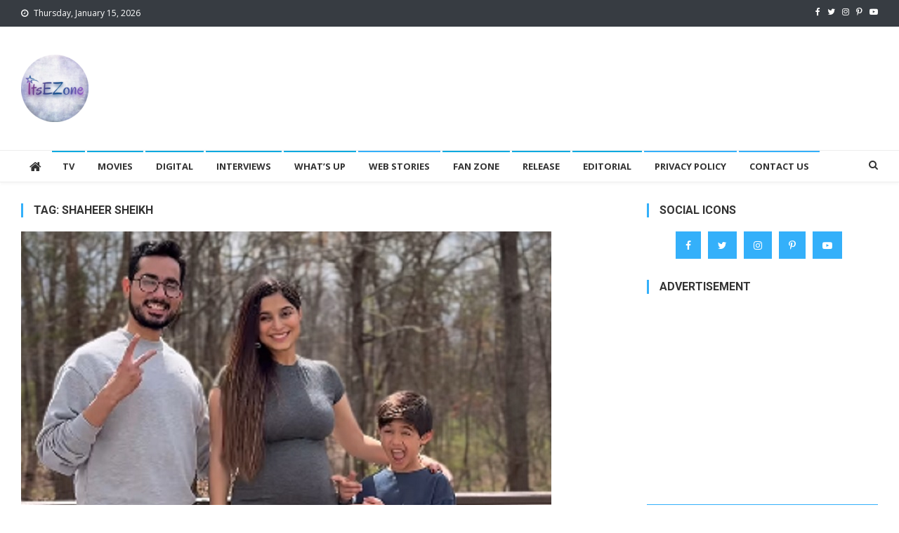

--- FILE ---
content_type: text/html; charset=UTF-8
request_url: https://itsezone.com/tag/shaheer-sheikh/
body_size: 28439
content:
<!doctype html>
<html lang="en-US" xmlns:og="http://ogp.me/ns#" xmlns:fb="http://ogp.me/ns/fb#">
<head>
	<meta name="google-site-verification" content="8DuhaYa5h0FNWCLw2PIcj5b2O9hYaU2mA6IRx6tOzbE" />
<meta charset="UTF-8">
<meta name="viewport" content="width=device-width, initial-scale=1">
<link rel="profile" href="http://gmpg.org/xfn/11">

<meta name='robots' content='index, follow, max-image-preview:large, max-snippet:-1, max-video-preview:-1' />
<!-- Google tag (gtag.js) consent mode dataLayer added by Site Kit -->
<script type="text/javascript" id="google_gtagjs-js-consent-mode-data-layer">
/* <![CDATA[ */
window.dataLayer = window.dataLayer || [];function gtag(){dataLayer.push(arguments);}
gtag('consent', 'default', {"ad_personalization":"denied","ad_storage":"denied","ad_user_data":"denied","analytics_storage":"denied","functionality_storage":"denied","security_storage":"denied","personalization_storage":"denied","region":["AT","BE","BG","CH","CY","CZ","DE","DK","EE","ES","FI","FR","GB","GR","HR","HU","IE","IS","IT","LI","LT","LU","LV","MT","NL","NO","PL","PT","RO","SE","SI","SK"],"wait_for_update":500});
window._googlesitekitConsentCategoryMap = {"statistics":["analytics_storage"],"marketing":["ad_storage","ad_user_data","ad_personalization"],"functional":["functionality_storage","security_storage"],"preferences":["personalization_storage"]};
window._googlesitekitConsents = {"ad_personalization":"denied","ad_storage":"denied","ad_user_data":"denied","analytics_storage":"denied","functionality_storage":"denied","security_storage":"denied","personalization_storage":"denied","region":["AT","BE","BG","CH","CY","CZ","DE","DK","EE","ES","FI","FR","GB","GR","HR","HU","IE","IS","IT","LI","LT","LU","LV","MT","NL","NO","PL","PT","RO","SE","SI","SK"],"wait_for_update":500};
/* ]]> */
</script>
<!-- End Google tag (gtag.js) consent mode dataLayer added by Site Kit -->

	<!-- This site is optimized with the Yoast SEO plugin v26.6 - https://yoast.com/wordpress/plugins/seo/ -->
	<title>Shaheer Sheikh Archives - ItsEZone</title>
	<link rel="canonical" href="https://itsezone.com/tag/shaheer-sheikh/" />
	<link rel="next" href="https://itsezone.com/tag/shaheer-sheikh/page/2/" />
	<meta property="og:locale" content="en_US" />
	<meta property="og:type" content="article" />
	<meta property="og:title" content="Shaheer Sheikh Archives - ItsEZone" />
	<meta property="og:url" content="https://itsezone.com/tag/shaheer-sheikh/" />
	<meta property="og:site_name" content="ItsEZone" />
	<meta name="twitter:card" content="summary_large_image" />
	<script type="application/ld+json" class="yoast-schema-graph">{"@context":"https://schema.org","@graph":[{"@type":"CollectionPage","@id":"https://itsezone.com/tag/shaheer-sheikh/","url":"https://itsezone.com/tag/shaheer-sheikh/","name":"Shaheer Sheikh Archives - ItsEZone","isPartOf":{"@id":"https://itsezone.com/#website"},"primaryImageOfPage":{"@id":"https://itsezone.com/tag/shaheer-sheikh/#primaryimage"},"image":{"@id":"https://itsezone.com/tag/shaheer-sheikh/#primaryimage"},"thumbnailUrl":"https://itsezone.com/wp-content/uploads/2025/04/gnjtytfjfy.jpg","breadcrumb":{"@id":"https://itsezone.com/tag/shaheer-sheikh/#breadcrumb"},"inLanguage":"en-US"},{"@type":"ImageObject","inLanguage":"en-US","@id":"https://itsezone.com/tag/shaheer-sheikh/#primaryimage","url":"https://itsezone.com/wp-content/uploads/2025/04/gnjtytfjfy.jpg","contentUrl":"https://itsezone.com/wp-content/uploads/2025/04/gnjtytfjfy.jpg","width":755,"height":509,"caption":"Somya Seth"},{"@type":"BreadcrumbList","@id":"https://itsezone.com/tag/shaheer-sheikh/#breadcrumb","itemListElement":[{"@type":"ListItem","position":1,"name":"Home","item":"https://itsezone.com/"},{"@type":"ListItem","position":2,"name":"Shaheer Sheikh"}]},{"@type":"WebSite","@id":"https://itsezone.com/#website","url":"https://itsezone.com/","name":"ItsEZone","description":"TV, Movies and Digital","publisher":{"@id":"https://itsezone.com/#/schema/person/9dad5e3a1d52bef10a87870c3a494b43"},"potentialAction":[{"@type":"SearchAction","target":{"@type":"EntryPoint","urlTemplate":"https://itsezone.com/?s={search_term_string}"},"query-input":{"@type":"PropertyValueSpecification","valueRequired":true,"valueName":"search_term_string"}}],"inLanguage":"en-US"},{"@type":["Person","Organization"],"@id":"https://itsezone.com/#/schema/person/9dad5e3a1d52bef10a87870c3a494b43","name":"ItsEZone","image":{"@type":"ImageObject","inLanguage":"en-US","@id":"https://itsezone.com/#/schema/person/image/","url":"https://itsezone.com/wp-content/uploads/2023/06/cropped-CC_20210821_173541.png","contentUrl":"https://itsezone.com/wp-content/uploads/2023/06/cropped-CC_20210821_173541.png","width":96,"height":96,"caption":"ItsEZone"},"logo":{"@id":"https://itsezone.com/#/schema/person/image/"}}]}</script>
	<!-- / Yoast SEO plugin. -->


<link rel='dns-prefetch' href='//www.googletagmanager.com' />
<link rel='dns-prefetch' href='//fonts.googleapis.com' />
<link rel="alternate" type="application/rss+xml" title="ItsEZone &raquo; Feed" href="https://itsezone.com/feed/" />
<link rel="alternate" type="application/rss+xml" title="ItsEZone &raquo; Comments Feed" href="https://itsezone.com/comments/feed/" />
<link rel="alternate" type="application/rss+xml" title="ItsEZone &raquo; Shaheer Sheikh Tag Feed" href="https://itsezone.com/tag/shaheer-sheikh/feed/" />
<link rel="alternate" type="application/rss+xml" title="ItsEZone &raquo; Stories Feed" href="https://itsezone.com/stories/feed/"><style id='wp-img-auto-sizes-contain-inline-css' type='text/css'>
img:is([sizes=auto i],[sizes^="auto," i]){contain-intrinsic-size:3000px 1500px}
/*# sourceURL=wp-img-auto-sizes-contain-inline-css */
</style>
<link rel='stylesheet' id='sbi_styles-css' href='https://itsezone.com/wp-content/plugins/instagram-feed/css/sbi-styles.min.css?ver=6.10.0' type='text/css' media='all' />
<style id='wp-emoji-styles-inline-css' type='text/css'>

	img.wp-smiley, img.emoji {
		display: inline !important;
		border: none !important;
		box-shadow: none !important;
		height: 1em !important;
		width: 1em !important;
		margin: 0 0.07em !important;
		vertical-align: -0.1em !important;
		background: none !important;
		padding: 0 !important;
	}
/*# sourceURL=wp-emoji-styles-inline-css */
</style>
<style id='wp-block-library-inline-css' type='text/css'>
:root{--wp-block-synced-color:#7a00df;--wp-block-synced-color--rgb:122,0,223;--wp-bound-block-color:var(--wp-block-synced-color);--wp-editor-canvas-background:#ddd;--wp-admin-theme-color:#007cba;--wp-admin-theme-color--rgb:0,124,186;--wp-admin-theme-color-darker-10:#006ba1;--wp-admin-theme-color-darker-10--rgb:0,107,160.5;--wp-admin-theme-color-darker-20:#005a87;--wp-admin-theme-color-darker-20--rgb:0,90,135;--wp-admin-border-width-focus:2px}@media (min-resolution:192dpi){:root{--wp-admin-border-width-focus:1.5px}}.wp-element-button{cursor:pointer}:root .has-very-light-gray-background-color{background-color:#eee}:root .has-very-dark-gray-background-color{background-color:#313131}:root .has-very-light-gray-color{color:#eee}:root .has-very-dark-gray-color{color:#313131}:root .has-vivid-green-cyan-to-vivid-cyan-blue-gradient-background{background:linear-gradient(135deg,#00d084,#0693e3)}:root .has-purple-crush-gradient-background{background:linear-gradient(135deg,#34e2e4,#4721fb 50%,#ab1dfe)}:root .has-hazy-dawn-gradient-background{background:linear-gradient(135deg,#faaca8,#dad0ec)}:root .has-subdued-olive-gradient-background{background:linear-gradient(135deg,#fafae1,#67a671)}:root .has-atomic-cream-gradient-background{background:linear-gradient(135deg,#fdd79a,#004a59)}:root .has-nightshade-gradient-background{background:linear-gradient(135deg,#330968,#31cdcf)}:root .has-midnight-gradient-background{background:linear-gradient(135deg,#020381,#2874fc)}:root{--wp--preset--font-size--normal:16px;--wp--preset--font-size--huge:42px}.has-regular-font-size{font-size:1em}.has-larger-font-size{font-size:2.625em}.has-normal-font-size{font-size:var(--wp--preset--font-size--normal)}.has-huge-font-size{font-size:var(--wp--preset--font-size--huge)}.has-text-align-center{text-align:center}.has-text-align-left{text-align:left}.has-text-align-right{text-align:right}.has-fit-text{white-space:nowrap!important}#end-resizable-editor-section{display:none}.aligncenter{clear:both}.items-justified-left{justify-content:flex-start}.items-justified-center{justify-content:center}.items-justified-right{justify-content:flex-end}.items-justified-space-between{justify-content:space-between}.screen-reader-text{border:0;clip-path:inset(50%);height:1px;margin:-1px;overflow:hidden;padding:0;position:absolute;width:1px;word-wrap:normal!important}.screen-reader-text:focus{background-color:#ddd;clip-path:none;color:#444;display:block;font-size:1em;height:auto;left:5px;line-height:normal;padding:15px 23px 14px;text-decoration:none;top:5px;width:auto;z-index:100000}html :where(.has-border-color){border-style:solid}html :where([style*=border-top-color]){border-top-style:solid}html :where([style*=border-right-color]){border-right-style:solid}html :where([style*=border-bottom-color]){border-bottom-style:solid}html :where([style*=border-left-color]){border-left-style:solid}html :where([style*=border-width]){border-style:solid}html :where([style*=border-top-width]){border-top-style:solid}html :where([style*=border-right-width]){border-right-style:solid}html :where([style*=border-bottom-width]){border-bottom-style:solid}html :where([style*=border-left-width]){border-left-style:solid}html :where(img[class*=wp-image-]){height:auto;max-width:100%}:where(figure){margin:0 0 1em}html :where(.is-position-sticky){--wp-admin--admin-bar--position-offset:var(--wp-admin--admin-bar--height,0px)}@media screen and (max-width:600px){html :where(.is-position-sticky){--wp-admin--admin-bar--position-offset:0px}}

/*# sourceURL=wp-block-library-inline-css */
</style><style id='wp-block-paragraph-inline-css' type='text/css'>
.is-small-text{font-size:.875em}.is-regular-text{font-size:1em}.is-large-text{font-size:2.25em}.is-larger-text{font-size:3em}.has-drop-cap:not(:focus):first-letter{float:left;font-size:8.4em;font-style:normal;font-weight:100;line-height:.68;margin:.05em .1em 0 0;text-transform:uppercase}body.rtl .has-drop-cap:not(:focus):first-letter{float:none;margin-left:.1em}p.has-drop-cap.has-background{overflow:hidden}:root :where(p.has-background){padding:1.25em 2.375em}:where(p.has-text-color:not(.has-link-color)) a{color:inherit}p.has-text-align-left[style*="writing-mode:vertical-lr"],p.has-text-align-right[style*="writing-mode:vertical-rl"]{rotate:180deg}
/*# sourceURL=https://itsezone.com/wp-includes/blocks/paragraph/style.min.css */
</style>
<style id='global-styles-inline-css' type='text/css'>
:root{--wp--preset--aspect-ratio--square: 1;--wp--preset--aspect-ratio--4-3: 4/3;--wp--preset--aspect-ratio--3-4: 3/4;--wp--preset--aspect-ratio--3-2: 3/2;--wp--preset--aspect-ratio--2-3: 2/3;--wp--preset--aspect-ratio--16-9: 16/9;--wp--preset--aspect-ratio--9-16: 9/16;--wp--preset--color--black: #000000;--wp--preset--color--cyan-bluish-gray: #abb8c3;--wp--preset--color--white: #ffffff;--wp--preset--color--pale-pink: #f78da7;--wp--preset--color--vivid-red: #cf2e2e;--wp--preset--color--luminous-vivid-orange: #ff6900;--wp--preset--color--luminous-vivid-amber: #fcb900;--wp--preset--color--light-green-cyan: #7bdcb5;--wp--preset--color--vivid-green-cyan: #00d084;--wp--preset--color--pale-cyan-blue: #8ed1fc;--wp--preset--color--vivid-cyan-blue: #0693e3;--wp--preset--color--vivid-purple: #9b51e0;--wp--preset--gradient--vivid-cyan-blue-to-vivid-purple: linear-gradient(135deg,rgb(6,147,227) 0%,rgb(155,81,224) 100%);--wp--preset--gradient--light-green-cyan-to-vivid-green-cyan: linear-gradient(135deg,rgb(122,220,180) 0%,rgb(0,208,130) 100%);--wp--preset--gradient--luminous-vivid-amber-to-luminous-vivid-orange: linear-gradient(135deg,rgb(252,185,0) 0%,rgb(255,105,0) 100%);--wp--preset--gradient--luminous-vivid-orange-to-vivid-red: linear-gradient(135deg,rgb(255,105,0) 0%,rgb(207,46,46) 100%);--wp--preset--gradient--very-light-gray-to-cyan-bluish-gray: linear-gradient(135deg,rgb(238,238,238) 0%,rgb(169,184,195) 100%);--wp--preset--gradient--cool-to-warm-spectrum: linear-gradient(135deg,rgb(74,234,220) 0%,rgb(151,120,209) 20%,rgb(207,42,186) 40%,rgb(238,44,130) 60%,rgb(251,105,98) 80%,rgb(254,248,76) 100%);--wp--preset--gradient--blush-light-purple: linear-gradient(135deg,rgb(255,206,236) 0%,rgb(152,150,240) 100%);--wp--preset--gradient--blush-bordeaux: linear-gradient(135deg,rgb(254,205,165) 0%,rgb(254,45,45) 50%,rgb(107,0,62) 100%);--wp--preset--gradient--luminous-dusk: linear-gradient(135deg,rgb(255,203,112) 0%,rgb(199,81,192) 50%,rgb(65,88,208) 100%);--wp--preset--gradient--pale-ocean: linear-gradient(135deg,rgb(255,245,203) 0%,rgb(182,227,212) 50%,rgb(51,167,181) 100%);--wp--preset--gradient--electric-grass: linear-gradient(135deg,rgb(202,248,128) 0%,rgb(113,206,126) 100%);--wp--preset--gradient--midnight: linear-gradient(135deg,rgb(2,3,129) 0%,rgb(40,116,252) 100%);--wp--preset--font-size--small: 13px;--wp--preset--font-size--medium: 20px;--wp--preset--font-size--large: 36px;--wp--preset--font-size--x-large: 42px;--wp--preset--spacing--20: 0.44rem;--wp--preset--spacing--30: 0.67rem;--wp--preset--spacing--40: 1rem;--wp--preset--spacing--50: 1.5rem;--wp--preset--spacing--60: 2.25rem;--wp--preset--spacing--70: 3.38rem;--wp--preset--spacing--80: 5.06rem;--wp--preset--shadow--natural: 6px 6px 9px rgba(0, 0, 0, 0.2);--wp--preset--shadow--deep: 12px 12px 50px rgba(0, 0, 0, 0.4);--wp--preset--shadow--sharp: 6px 6px 0px rgba(0, 0, 0, 0.2);--wp--preset--shadow--outlined: 6px 6px 0px -3px rgb(255, 255, 255), 6px 6px rgb(0, 0, 0);--wp--preset--shadow--crisp: 6px 6px 0px rgb(0, 0, 0);}:where(.is-layout-flex){gap: 0.5em;}:where(.is-layout-grid){gap: 0.5em;}body .is-layout-flex{display: flex;}.is-layout-flex{flex-wrap: wrap;align-items: center;}.is-layout-flex > :is(*, div){margin: 0;}body .is-layout-grid{display: grid;}.is-layout-grid > :is(*, div){margin: 0;}:where(.wp-block-columns.is-layout-flex){gap: 2em;}:where(.wp-block-columns.is-layout-grid){gap: 2em;}:where(.wp-block-post-template.is-layout-flex){gap: 1.25em;}:where(.wp-block-post-template.is-layout-grid){gap: 1.25em;}.has-black-color{color: var(--wp--preset--color--black) !important;}.has-cyan-bluish-gray-color{color: var(--wp--preset--color--cyan-bluish-gray) !important;}.has-white-color{color: var(--wp--preset--color--white) !important;}.has-pale-pink-color{color: var(--wp--preset--color--pale-pink) !important;}.has-vivid-red-color{color: var(--wp--preset--color--vivid-red) !important;}.has-luminous-vivid-orange-color{color: var(--wp--preset--color--luminous-vivid-orange) !important;}.has-luminous-vivid-amber-color{color: var(--wp--preset--color--luminous-vivid-amber) !important;}.has-light-green-cyan-color{color: var(--wp--preset--color--light-green-cyan) !important;}.has-vivid-green-cyan-color{color: var(--wp--preset--color--vivid-green-cyan) !important;}.has-pale-cyan-blue-color{color: var(--wp--preset--color--pale-cyan-blue) !important;}.has-vivid-cyan-blue-color{color: var(--wp--preset--color--vivid-cyan-blue) !important;}.has-vivid-purple-color{color: var(--wp--preset--color--vivid-purple) !important;}.has-black-background-color{background-color: var(--wp--preset--color--black) !important;}.has-cyan-bluish-gray-background-color{background-color: var(--wp--preset--color--cyan-bluish-gray) !important;}.has-white-background-color{background-color: var(--wp--preset--color--white) !important;}.has-pale-pink-background-color{background-color: var(--wp--preset--color--pale-pink) !important;}.has-vivid-red-background-color{background-color: var(--wp--preset--color--vivid-red) !important;}.has-luminous-vivid-orange-background-color{background-color: var(--wp--preset--color--luminous-vivid-orange) !important;}.has-luminous-vivid-amber-background-color{background-color: var(--wp--preset--color--luminous-vivid-amber) !important;}.has-light-green-cyan-background-color{background-color: var(--wp--preset--color--light-green-cyan) !important;}.has-vivid-green-cyan-background-color{background-color: var(--wp--preset--color--vivid-green-cyan) !important;}.has-pale-cyan-blue-background-color{background-color: var(--wp--preset--color--pale-cyan-blue) !important;}.has-vivid-cyan-blue-background-color{background-color: var(--wp--preset--color--vivid-cyan-blue) !important;}.has-vivid-purple-background-color{background-color: var(--wp--preset--color--vivid-purple) !important;}.has-black-border-color{border-color: var(--wp--preset--color--black) !important;}.has-cyan-bluish-gray-border-color{border-color: var(--wp--preset--color--cyan-bluish-gray) !important;}.has-white-border-color{border-color: var(--wp--preset--color--white) !important;}.has-pale-pink-border-color{border-color: var(--wp--preset--color--pale-pink) !important;}.has-vivid-red-border-color{border-color: var(--wp--preset--color--vivid-red) !important;}.has-luminous-vivid-orange-border-color{border-color: var(--wp--preset--color--luminous-vivid-orange) !important;}.has-luminous-vivid-amber-border-color{border-color: var(--wp--preset--color--luminous-vivid-amber) !important;}.has-light-green-cyan-border-color{border-color: var(--wp--preset--color--light-green-cyan) !important;}.has-vivid-green-cyan-border-color{border-color: var(--wp--preset--color--vivid-green-cyan) !important;}.has-pale-cyan-blue-border-color{border-color: var(--wp--preset--color--pale-cyan-blue) !important;}.has-vivid-cyan-blue-border-color{border-color: var(--wp--preset--color--vivid-cyan-blue) !important;}.has-vivid-purple-border-color{border-color: var(--wp--preset--color--vivid-purple) !important;}.has-vivid-cyan-blue-to-vivid-purple-gradient-background{background: var(--wp--preset--gradient--vivid-cyan-blue-to-vivid-purple) !important;}.has-light-green-cyan-to-vivid-green-cyan-gradient-background{background: var(--wp--preset--gradient--light-green-cyan-to-vivid-green-cyan) !important;}.has-luminous-vivid-amber-to-luminous-vivid-orange-gradient-background{background: var(--wp--preset--gradient--luminous-vivid-amber-to-luminous-vivid-orange) !important;}.has-luminous-vivid-orange-to-vivid-red-gradient-background{background: var(--wp--preset--gradient--luminous-vivid-orange-to-vivid-red) !important;}.has-very-light-gray-to-cyan-bluish-gray-gradient-background{background: var(--wp--preset--gradient--very-light-gray-to-cyan-bluish-gray) !important;}.has-cool-to-warm-spectrum-gradient-background{background: var(--wp--preset--gradient--cool-to-warm-spectrum) !important;}.has-blush-light-purple-gradient-background{background: var(--wp--preset--gradient--blush-light-purple) !important;}.has-blush-bordeaux-gradient-background{background: var(--wp--preset--gradient--blush-bordeaux) !important;}.has-luminous-dusk-gradient-background{background: var(--wp--preset--gradient--luminous-dusk) !important;}.has-pale-ocean-gradient-background{background: var(--wp--preset--gradient--pale-ocean) !important;}.has-electric-grass-gradient-background{background: var(--wp--preset--gradient--electric-grass) !important;}.has-midnight-gradient-background{background: var(--wp--preset--gradient--midnight) !important;}.has-small-font-size{font-size: var(--wp--preset--font-size--small) !important;}.has-medium-font-size{font-size: var(--wp--preset--font-size--medium) !important;}.has-large-font-size{font-size: var(--wp--preset--font-size--large) !important;}.has-x-large-font-size{font-size: var(--wp--preset--font-size--x-large) !important;}
/*# sourceURL=global-styles-inline-css */
</style>

<style id='classic-theme-styles-inline-css' type='text/css'>
/*! This file is auto-generated */
.wp-block-button__link{color:#fff;background-color:#32373c;border-radius:9999px;box-shadow:none;text-decoration:none;padding:calc(.667em + 2px) calc(1.333em + 2px);font-size:1.125em}.wp-block-file__button{background:#32373c;color:#fff;text-decoration:none}
/*# sourceURL=/wp-includes/css/classic-themes.min.css */
</style>
<link rel='stylesheet' id='contact-form-7-css' href='https://itsezone.com/wp-content/plugins/contact-form-7/includes/css/styles.css?ver=6.1.4' type='text/css' media='all' />
<link rel='stylesheet' id='wpmagazine-modules-lite-google-fonts-css' href='https://fonts.googleapis.com/css?family=Roboto%3A400%2C100%2C300%2C400%2C500%2C700%2C900%7CYanone+Kaffeesatz%3A200%2C300%2C400%2C500%2C600%2C700%7COpen+Sans%3A300%2C400%2C600%2C700%2C800%7CRoboto+Slab%3A100%2C200%2C300%2C400%2C500%2C600%2C700%2C800%2C900%7CPoppins%3A100%2C200%2C300%2C400%2C500%2C600%2C700%2C800%2C900&#038;subset=latin%2Clatin-ext' type='text/css' media='all' />
<link rel='stylesheet' id='fontawesome-css' href='https://itsezone.com/wp-content/plugins/wp-magazine-modules-lite/includes/assets/library/fontawesome/css/all.min.css?ver=5.12.1' type='text/css' media='all' />
<link rel='stylesheet' id='wpmagazine-modules-lite-frontend-css' href='https://itsezone.com/wp-content/plugins/wp-magazine-modules-lite/includes/assets/css/build.css?ver=1.1.3' type='text/css' media='all' />
<link rel='stylesheet' id='slick-slider-css' href='https://itsezone.com/wp-content/plugins/wp-magazine-modules-lite/includes/assets/library/slick-slider/css/slick.css?ver=1.8.0' type='text/css' media='all' />
<link rel='stylesheet' id='slick-slider-theme-css' href='https://itsezone.com/wp-content/plugins/wp-magazine-modules-lite/includes/assets/library/slick-slider/css/slick-theme.css?ver=1.8.0' type='text/css' media='all' />
<link rel='stylesheet' id='news-vibrant-fonts-css' href='https://fonts.googleapis.com/css?family=Roboto+Condensed%3A300italic%2C400italic%2C700italic%2C400%2C300%2C700%7CTitillium+Web%3A400%2C600%2C700%2C300&#038;subset=latin%2Clatin-ext' type='text/css' media='all' />
<link rel='stylesheet' id='font-awesome-css' href='https://itsezone.com/wp-content/themes/news-vibrant/assets/library/font-awesome/css/font-awesome.min.css?ver=4.7.0' type='text/css' media='all' />
<link rel='stylesheet' id='lightslider-style-css' href='https://itsezone.com/wp-content/themes/news-vibrant/assets/library/lightslider/css/lightslider.min.css?ver=1.1.6' type='text/css' media='all' />
<link rel='stylesheet' id='news-vibrant-style-css' href='https://itsezone.com/wp-content/themes/news-vibrant/style.css?ver=1.5.2' type='text/css' media='all' />
<style id='news-vibrant-style-inline-css' type='text/css'>
.category-button.nv-cat-189 a{background:#00a9e0}
.category-button.nv-cat-189 a:hover{background:#0077ae}
.nv-block-title:hover .nv-cat-189{color:#00a9e0}
.nv-block-title.nv-cat-189{border-left-color:#00a9e0}
#site-navigation ul li.nv-cat-189 a:before{background-color:#00a9e0}
.category-button.nv-cat-765 a{background:#00a9e0}
.category-button.nv-cat-765 a:hover{background:#0077ae}
.nv-block-title:hover .nv-cat-765{color:#00a9e0}
.nv-block-title.nv-cat-765{border-left-color:#00a9e0}
#site-navigation ul li.nv-cat-765 a:before{background-color:#00a9e0}
.category-button.nv-cat-9 a{background:#00a9e0}
.category-button.nv-cat-9 a:hover{background:#0077ae}
.nv-block-title:hover .nv-cat-9{color:#00a9e0}
.nv-block-title.nv-cat-9{border-left-color:#00a9e0}
#site-navigation ul li.nv-cat-9 a:before{background-color:#00a9e0}
.category-button.nv-cat-4 a{background:#00a9e0}
.category-button.nv-cat-4 a:hover{background:#0077ae}
.nv-block-title:hover .nv-cat-4{color:#00a9e0}
.nv-block-title.nv-cat-4{border-left-color:#00a9e0}
#site-navigation ul li.nv-cat-4 a:before{background-color:#00a9e0}
.category-button.nv-cat-6 a{background:#00a9e0}
.category-button.nv-cat-6 a:hover{background:#0077ae}
.nv-block-title:hover .nv-cat-6{color:#00a9e0}
.nv-block-title.nv-cat-6{border-left-color:#00a9e0}
#site-navigation ul li.nv-cat-6 a:before{background-color:#00a9e0}
.category-button.nv-cat-163 a{background:#00a9e0}
.category-button.nv-cat-163 a:hover{background:#0077ae}
.nv-block-title:hover .nv-cat-163{color:#00a9e0}
.nv-block-title.nv-cat-163{border-left-color:#00a9e0}
#site-navigation ul li.nv-cat-163 a:before{background-color:#00a9e0}
.category-button.nv-cat-8 a{background:#00a9e0}
.category-button.nv-cat-8 a:hover{background:#0077ae}
.nv-block-title:hover .nv-cat-8{color:#00a9e0}
.nv-block-title.nv-cat-8{border-left-color:#00a9e0}
#site-navigation ul li.nv-cat-8 a:before{background-color:#00a9e0}
.category-button.nv-cat-2 a{background:#00a9e0}
.category-button.nv-cat-2 a:hover{background:#0077ae}
.nv-block-title:hover .nv-cat-2{color:#00a9e0}
.nv-block-title.nv-cat-2{border-left-color:#00a9e0}
#site-navigation ul li.nv-cat-2 a:before{background-color:#00a9e0}
.category-button.nv-cat-1 a{background:#00a9e0}
.category-button.nv-cat-1 a:hover{background:#0077ae}
.nv-block-title:hover .nv-cat-1{color:#00a9e0}
.nv-block-title.nv-cat-1{border-left-color:#00a9e0}
#site-navigation ul li.nv-cat-1 a:before{background-color:#00a9e0}
.category-button.nv-cat-5 a{background:#00a9e0}
.category-button.nv-cat-5 a:hover{background:#0077ae}
.nv-block-title:hover .nv-cat-5{color:#00a9e0}
.nv-block-title.nv-cat-5{border-left-color:#00a9e0}
#site-navigation ul li.nv-cat-5 a:before{background-color:#00a9e0}
.navigation .nav-links a,.bttn,button,input[type='button'],input[type='reset'],input[type='submit'],.navigation .nav-links a:hover,.bttn:hover,button,input[type='button']:hover,input[type='reset']:hover,input[type='submit']:hover,.widget_search .search-submit,.widget_tag_cloud .tagcloud a:hover,.edit-link .post-edit-link,.reply .comment-reply-link,.home .nv-home-icon a,.nv-home-icon a:hover,#site-navigation ul li a:before,.nv-header-search-wrapper .search-form-main .search-submit,.ticker-caption,.comments-link:hover a,.news_vibrant_featured_slider .slider-posts .lSAction > a:hover,.news_vibrant_default_tabbed ul.widget-tabs li,.news_vibrant_default_tabbed ul.widget-tabs li.ui-tabs-active,.news_vibrant_default_tabbed ul.widget-tabs li:hover,.nv-block-title-nav-wrap .carousel-nav-action .carousel-controls:hover,.news_vibrant_social_media .social-link a,.news_vibrant_social_media .social-link a:hover,.nv-archive-more .nv-button:hover,.error404 .page-title,#nv-scrollup{background:#34b0fa}
a,a:hover,a:focus,a:active,.widget a:hover,.widget a:hover::before,.widget li:hover::before,.entry-footer a:hover,.comment-author .fn .url:hover,#cancel-comment-reply-link,#cancel-comment-reply-link:before,.logged-in-as a,.nv-featured-posts-wrapper .nv-single-post-wrap .nv-post-content .nv-post-meta span:hover,.nv-featured-posts-wrapper .nv-single-post-wrap .nv-post-content .nv-post-meta span a:hover,.search-main a:hover,.nv-ticker-block .lSAction>a:hover,.nv-slide-content-wrap .post-title a:hover,.news_vibrant_featured_posts .nv-single-post .nv-post-content .nv-post-title a:hover,.news_vibrant_carousel .nv-single-post .nv-post-title a:hover,.news_vibrant_block_posts .layout3 .nv-primary-block-wrap .nv-single-post .nv-post-title a:hover,.news_vibrant_featured_slider .featured-posts .nv-single-post .nv-post-content .nv-post-title a:hover,.nv-featured-posts-wrapper .nv-single-post-wrap .nv-post-content .nv-post-title a:hover,.nv-post-title.large-size a:hover,.nv-post-title.small-size a:hover,.nv-post-meta span:hover,.nv-post-meta span a:hover,.news_vibrant_featured_posts .nv-single-post-wrap .nv-post-content .nv-post-meta span:hover,.news_vibrant_featured_posts .nv-single-post-wrap .nv-post-content .nv-post-meta span a:hover,.nv-post-title.small-size a:hover,#top-footer .widget a:hover,#top-footer .widget a:hover:before,#top-footer .widget li:hover:before,#footer-navigation ul li a:hover,.entry-title a:hover,.entry-meta span a:hover,.entry-meta span:hover,.menu-toggle:hover{color:#34b0fa}
.navigation .nav-links a,.bttn,button,input[type='button'],input[type='reset'],input[type='submit'],.widget_search .search-submit,#top-footer .widget-title,.nv-archive-more .nv-button:hover{border-color:#34b0fa}
.comment-list .comment-body,.nv-header-search-wrapper .search-form-main,.comments-link:hover a::after{border-top-color:#34b0fa}
.nv-header-search-wrapper .search-form-main:before{border-bottom-color:#34b0fa}
.nv-block-title,.widget-title,.page-header .page-title,.nv-related-title{border-left-color:#34b0fa}
.site-title,.site-description{position:absolute;clip:rect(1px,1px,1px,1px)}
/*# sourceURL=news-vibrant-style-inline-css */
</style>
<link rel='stylesheet' id='news-vibrant-responsive-style-css' href='https://itsezone.com/wp-content/themes/news-vibrant/assets/css/nv-responsive.css?ver=1.0.0' type='text/css' media='all' />
<link rel='stylesheet' id='heateor_sss_frontend_css-css' href='https://itsezone.com/wp-content/plugins/sassy-social-share/public/css/sassy-social-share-public.css?ver=3.3.79' type='text/css' media='all' />
<style id='heateor_sss_frontend_css-inline-css' type='text/css'>
.heateor_sss_button_instagram span.heateor_sss_svg,a.heateor_sss_instagram span.heateor_sss_svg{background:radial-gradient(circle at 30% 107%,#fdf497 0,#fdf497 5%,#fd5949 45%,#d6249f 60%,#285aeb 90%)}.heateor_sss_horizontal_sharing .heateor_sss_svg,.heateor_sss_standard_follow_icons_container .heateor_sss_svg{color:#fff;border-width:0px;border-style:solid;border-color:transparent}.heateor_sss_horizontal_sharing .heateorSssTCBackground{color:#666}.heateor_sss_horizontal_sharing span.heateor_sss_svg:hover,.heateor_sss_standard_follow_icons_container span.heateor_sss_svg:hover{border-color:transparent;}.heateor_sss_vertical_sharing span.heateor_sss_svg,.heateor_sss_floating_follow_icons_container span.heateor_sss_svg{color:#fff;border-width:0px;border-style:solid;border-color:transparent;}.heateor_sss_vertical_sharing .heateorSssTCBackground{color:#666;}.heateor_sss_vertical_sharing span.heateor_sss_svg:hover,.heateor_sss_floating_follow_icons_container span.heateor_sss_svg:hover{border-color:transparent;}@media screen and (max-width:783px) {.heateor_sss_vertical_sharing{display:none!important}}div.heateor_sss_mobile_footer{display:none;}@media screen and (max-width:783px){div.heateor_sss_bottom_sharing .heateorSssTCBackground{background-color:white}div.heateor_sss_bottom_sharing{width:100%!important;left:0!important;}div.heateor_sss_bottom_sharing a{width:33.333333333333% !important;}div.heateor_sss_bottom_sharing .heateor_sss_svg{width: 100% !important;}div.heateor_sss_bottom_sharing div.heateorSssTotalShareCount{font-size:1em!important;line-height:28px!important}div.heateor_sss_bottom_sharing div.heateorSssTotalShareText{font-size:.7em!important;line-height:0px!important}div.heateor_sss_mobile_footer{display:block;height:40px;}.heateor_sss_bottom_sharing{padding:0!important;display:block!important;width:auto!important;bottom:-2px!important;top: auto!important;}.heateor_sss_bottom_sharing .heateor_sss_square_count{line-height:inherit;}.heateor_sss_bottom_sharing .heateorSssSharingArrow{display:none;}.heateor_sss_bottom_sharing .heateorSssTCBackground{margin-right:1.1em!important}}div.heateor_sss_horizontal_sharing{margin-top:16px;margin-bottom:16px;}
/*# sourceURL=heateor_sss_frontend_css-inline-css */
</style>
<link rel='stylesheet' id='wpra_front_css-css' href='https://itsezone.com/wp-content/plugins/wp-reactions-lite/assets/css/front.css?v=1.3.10&#038;ver=6.9' type='text/css' media='all' />
<link rel='stylesheet' id='wpra_common_css-css' href='https://itsezone.com/wp-content/plugins/wp-reactions-lite/assets/css/common.css?v=1.3.10&#038;ver=6.9' type='text/css' media='all' />
<script type="text/javascript" src="https://itsezone.com/wp-includes/js/jquery/jquery.min.js?ver=3.7.1" id="jquery-core-js"></script>
<script type="text/javascript" src="https://itsezone.com/wp-includes/js/jquery/jquery-migrate.min.js?ver=3.4.1" id="jquery-migrate-js"></script>

<!-- Google tag (gtag.js) snippet added by Site Kit -->
<!-- Google Analytics snippet added by Site Kit -->
<script type="text/javascript" src="https://www.googletagmanager.com/gtag/js?id=GT-5D4XV6P" id="google_gtagjs-js" async></script>
<script type="text/javascript" id="google_gtagjs-js-after">
/* <![CDATA[ */
window.dataLayer = window.dataLayer || [];function gtag(){dataLayer.push(arguments);}
gtag("set","linker",{"domains":["itsezone.com"]});
gtag("js", new Date());
gtag("set", "developer_id.dZTNiMT", true);
gtag("config", "GT-5D4XV6P");
 window._googlesitekit = window._googlesitekit || {}; window._googlesitekit.throttledEvents = []; window._googlesitekit.gtagEvent = (name, data) => { var key = JSON.stringify( { name, data } ); if ( !! window._googlesitekit.throttledEvents[ key ] ) { return; } window._googlesitekit.throttledEvents[ key ] = true; setTimeout( () => { delete window._googlesitekit.throttledEvents[ key ]; }, 5 ); gtag( "event", name, { ...data, event_source: "site-kit" } ); }; 
//# sourceURL=google_gtagjs-js-after
/* ]]> */
</script>
<link rel="https://api.w.org/" href="https://itsezone.com/wp-json/" /><link rel="alternate" title="JSON" type="application/json" href="https://itsezone.com/wp-json/wp/v2/tags/102" /><link rel="EditURI" type="application/rsd+xml" title="RSD" href="https://itsezone.com/xmlrpc.php?rsd" />
<meta name="generator" content="WordPress 6.9" />
<style type='text/css'>
#floating_ads_bottom_textcss_container {position: fixed;bottom: 2px;width: 100%;}
#floating_ads_bottom_textcss_wrap {text-align: center;}
#floating_ads_bottom_textcss_ad {display:inline-block;}
#floating_ads_bottom_textcss_close {position: absolute;top: -20px;display:inline-block;}
</style><meta name="generator" content="Site Kit by Google 1.170.0" /><script data-ad-client="ca-pub-5389645167165666" async src="https://pagead2.googlesyndication.com/pagead/js/adsbygoogle.js"></script>

<style>

/* define size for the in-article ad taking into account the top performing banners */

.google-auto-placed {

width:336px !important;

height:280px !important;

text-align:center !important;

margin: 0 auto !important;

}

</style>
<!-- Google AdSense meta tags added by Site Kit -->
<meta name="google-adsense-platform-account" content="ca-host-pub-2644536267352236">
<meta name="google-adsense-platform-domain" content="sitekit.withgoogle.com">
<!-- End Google AdSense meta tags added by Site Kit -->
<script>(()=>{var o=[],i={};["on","off","toggle","show"].forEach((l=>{i[l]=function(){o.push([l,arguments])}})),window.Boxzilla=i,window.boxzilla_queue=o})();</script><link rel="icon" href="https://itsezone.com/wp-content/uploads/2023/06/cropped-CC_20210821_173541.png" sizes="32x32" />
<link rel="icon" href="https://itsezone.com/wp-content/uploads/2023/06/cropped-CC_20210821_173541.png" sizes="192x192" />
<link rel="apple-touch-icon" href="https://itsezone.com/wp-content/uploads/2023/06/cropped-CC_20210821_173541.png" />
<meta name="msapplication-TileImage" content="https://itsezone.com/wp-content/uploads/2023/06/cropped-CC_20210821_173541.png" />
		<style type="text/css" id="wp-custom-css">
			ins.adsbygoogle { background: transparent !important; }
.wpforms-form button[type=submit] {
    background-color: #024488 !important;
    border-color: #024488 !important;
    color: #fff !important;
}
 
.wpforms-form button[type=submit]:hover {
    background-color: #022B57 !important;
}		</style>
		<style id="kirki-inline-styles"></style>
<!-- START - Heateor Open Graph Meta Tags 1.1.12 -->
<link rel="canonical" href="https://itsezone.com/tag/shaheer-sheikh/"/>
<meta name="description" content="TV, Movies and Digital"/>
<meta property="og:locale" content="en_US"/>
<meta property="og:site_name" content="ItsEZone"/>
<meta property="og:title" content="Shaheer Sheikh"/>
<meta property="og:url" content="https://itsezone.com/tag/shaheer-sheikh/"/>
<meta property="og:type" content="article"/>
<meta property="og:description" content="TV, Movies and Digital"/>
<meta name="twitter:title" content="Shaheer Sheikh"/>
<meta name="twitter:url" content="https://itsezone.com/tag/shaheer-sheikh/"/>
<meta name="twitter:description" content="TV, Movies and Digital"/>
<meta name="twitter:card" content="summary_large_image"/>
<meta itemprop="name" content="Shaheer Sheikh"/>
<meta itemprop="description" content="TV, Movies and Digital"/>
<!-- END - Heateor Open Graph Meta Tags -->

</head>

<body class="archive tag tag-shaheer-sheikh tag-102 wp-custom-logo wp-theme-news-vibrant group-blog hfeed right-sidebar fullwidth_layout archive-classic">

<div id="page" class="site">
	<a class="skip-link screen-reader-text" href="#content">Skip to content</a>
	
	<div class="nv-top-header-wrap"><div class="cv-container">		<div class="nv-top-left-section-wrapper">
			<div class="date-section">Thursday, January 15, 2026</div>		</div><!-- .nv-top-left-section-wrapper -->
		<div class="nv-top-right-section-wrapper">
			<div class="nv-social-icons-wrapper"><span class="social-link"><a href="https://www.facebook.com/ItsEZone/" target="_blank"><i class="fa fa-facebook-f"></i></a></span><span class="social-link"><a href="https://twitter.com/Its_EZone" target="_blank"><i class="fa fa-twitter"></i></a></span><span class="social-link"><a href="https://www.instagram.com/its_ezone/" target="_blank"><i class="fa fa-instagram"></i></a></span><span class="social-link"><a href="https://in.pinterest.com/ItsEZone/itsezone/" target="_blank"><i class="fa fa-pinterest-p"></i></a></span><span class="social-link"><a href="https://www.youtube.com/channel/UCBj7Efic2UfhOnLUfXZEAmA" target="_blank"><i class="fa fa-youtube-play"></i></a></span></div><!-- .nv-social-icons-wrapper -->		</div><!-- .nv-top-right-section-wrapper -->
</div><!-- .cv-container --></div><!-- .nv-top-header-wrap --><header id="masthead" class="site-header" role="banner"><div class="nv-logo-section-wrapper"><div class="cv-container">		<div class="site-branding">

			<a href="https://itsezone.com/" class="custom-logo-link" rel="home"><img width="96" height="96" src="https://itsezone.com/wp-content/uploads/2023/06/cropped-CC_20210821_173541.png" class="custom-logo" alt="ItsEZone" decoding="async" /></a>
							<p class="site-title"><a href="https://itsezone.com/" rel="home">ItsEZone</a></p>
							<p class="site-description">TV, Movies and Digital</p>
						
		</div><!-- .site-branding -->
		<div class="nv-header-ads-area">
			<section id="custom_html-66" class="widget_text widget widget_custom_html"><div class="textwidget custom-html-widget"><script async src="https://pagead2.googlesyndication.com/pagead/js/adsbygoogle.js?client=ca-pub-5389645167165666"
     crossorigin="anonymous"></script>
<!-- Banner Display New Ad Size -->
<ins class="adsbygoogle"
     style="display:inline-block;width:728px;height:90px"
     data-ad-client="ca-pub-5389645167165666"
     data-ad-slot="8259112473"></ins>
<script>
     (adsbygoogle = window.adsbygoogle || []).push({});
</script></div></section>		</div><!-- .nv-header-ads-area -->
</div><!-- .cv-container --></div><!-- .nv-logo-section-wrapper -->		<div id="nv-menu-wrap" class="nv-header-menu-wrapper">
			<div class="nv-header-menu-block-wrap">
				<div class="cv-container">
												<div class="nv-home-icon">
								<a href="https://itsezone.com/" rel="home"> <i class="fa fa-home"> </i> </a>
							</div><!-- .nv-home-icon -->
										<div class="nv-header-menu-wrap">
	                    <a href="javascript:void(0)" class="menu-toggle hide"> <i class="fa fa-navicon"> </i> </a>
						<nav id="site-navigation" class="main-navigation" role="navigation">
							<div class="menu-main-container"><ul id="primary-menu" class="menu"><li id="menu-item-7548" class="menu-item menu-item-type-taxonomy menu-item-object-category menu-item-7548 nv-cat-2"><a href="https://itsezone.com/category/tv/">TV</a></li>
<li id="menu-item-7550" class="menu-item menu-item-type-taxonomy menu-item-object-category menu-item-7550 nv-cat-6"><a href="https://itsezone.com/category/movies/">Movies</a></li>
<li id="menu-item-7552" class="menu-item menu-item-type-taxonomy menu-item-object-category menu-item-7552 nv-cat-189"><a href="https://itsezone.com/category/digital/">Digital</a></li>
<li id="menu-item-7551" class="menu-item menu-item-type-taxonomy menu-item-object-category menu-item-7551 nv-cat-4"><a href="https://itsezone.com/category/interviews/">Interviews</a></li>
<li id="menu-item-7549" class="menu-item menu-item-type-taxonomy menu-item-object-category menu-item-7549 nv-cat-5"><a href="https://itsezone.com/category/whats-up/">What&#8217;s up</a></li>
<li id="menu-item-7653" class="menu-item menu-item-type-post_type menu-item-object-page menu-item-7653"><a href="https://itsezone.com/stories/">Web Stories</a></li>
<li id="menu-item-7554" class="menu-item menu-item-type-taxonomy menu-item-object-category menu-item-7554 nv-cat-9"><a href="https://itsezone.com/category/fan-zone/">Fan Zone</a></li>
<li id="menu-item-7553" class="menu-item menu-item-type-taxonomy menu-item-object-category menu-item-7553 nv-cat-8"><a href="https://itsezone.com/category/release/">Release</a></li>
<li id="menu-item-7556" class="menu-item menu-item-type-taxonomy menu-item-object-category menu-item-7556 nv-cat-765"><a href="https://itsezone.com/category/editorial/">Editorial</a></li>
<li id="menu-item-7557" class="menu-item menu-item-type-post_type menu-item-object-page menu-item-7557"><a href="https://itsezone.com/privacy-policy-2/">Privacy Policy</a></li>
<li id="menu-item-7558" class="menu-item menu-item-type-post_type menu-item-object-page menu-item-7558"><a href="https://itsezone.com/contact-us/">Contact Us</a></li>
</ul></div>						</nav><!-- #site-navigation -->
					</div><!-- .nv-header-menu-wrap -->
											<div class="nv-header-search-wrapper">                    
			                <span class="search-main"><a href="javascript:void(0);"><i class="fa fa-search"></i></a></span>
			                <div class="search-form-main nv-clearfix">
				                <form role="search" method="get" class="search-form" action="https://itsezone.com/">
				<label>
					<span class="screen-reader-text">Search for:</span>
					<input type="search" class="search-field" placeholder="Search &hellip;" value="" name="s" />
				</label>
				<input type="submit" class="search-submit" value="Search" />
			</form>				            </div>
						</div><!-- .nv-header-search-wrapper -->
									</div>
			</div>
		</div><!-- .nv-header-menu-wrapper -->
</header><!-- .site-header -->
	<div id="content" class="site-content">
		<div class="cv-container">
	<div id="primary" class="content-area">
		<main id="main" class="site-main" role="main">

		
			<header class="page-header">
				<h1 class="page-title">Tag: <span>Shaheer Sheikh</span></h1>			</header><!-- .page-header -->

			
<article id="post-9318" class="has-thumbnail post-9318 post type-post status-publish format-standard has-post-thumbnail hentry category-whats-up tag-chakravartin-ashoka-samrat tag-itsezone tag-navya-naye-dhadkan-naye-sawaal tag-shaheer-sheikh tag-somya-seth tag-v-the-serial">	

			<div class="nv-article-thumb">
			<a href="https://itsezone.com/navya-fame-somya-seth-expecting-her-second-baby/">
				<img width="755" height="509" src="https://itsezone.com/wp-content/uploads/2025/04/gnjtytfjfy.jpg" class="attachment-full size-full wp-post-image" alt="Somya Seth" decoding="async" fetchpriority="high" srcset="https://itsezone.com/wp-content/uploads/2025/04/gnjtytfjfy.jpg 755w, https://itsezone.com/wp-content/uploads/2025/04/gnjtytfjfy-300x202.jpg 300w, https://itsezone.com/wp-content/uploads/2025/04/gnjtytfjfy-305x207.jpg 305w, https://itsezone.com/wp-content/uploads/2025/04/gnjtytfjfy-150x101.jpg 150w" sizes="(max-width: 755px) 100vw, 755px" />			</a>
		</div><!-- .nv-article-thumb -->
	
	<div class="nv-archive-post-content-wrapper">

		<header class="entry-header">
			<h2 class="entry-title"><a href="https://itsezone.com/navya-fame-somya-seth-expecting-her-second-baby/" rel="bookmark">Navya fame Somya Seth Expecting Her Second Baby</a></h2>					<div class="entry-meta">
						<span class="posted-on"><a href="https://itsezone.com/navya-fame-somya-seth-expecting-her-second-baby/" rel="bookmark"><time class="entry-date published" datetime="2025-04-08T16:45:29+05:30">April 8, 2025</time><time class="updated" datetime="2025-04-08T16:45:30+05:30">April 8, 2025</time></a></span><span class="byline"><span class="author vcard"><a class="url fn n" href="https://itsezone.com/author/itsezone/">ItsEZone</a></span></span><span class="comments-link"><a href="https://itsezone.com/navya-fame-somya-seth-expecting-her-second-baby/#respond">0 </a></span>					</div><!-- .entry-meta -->
					</header><!-- .entry-header -->

		<div class="entry-content">
			<p>Former TV actress Somya Seth is all set to embrace motherhood once again! The Navya&#8230;Naye Dhadkan Naye Sawaal fame actress is expecting her second child with husband Shubham Chuhadia. She took to Instagram to share the good news with her fans through a sweet video featuring her husband and son Ayden Kapoor. In the adorable [&hellip;]</p>
			<span class="nv-archive-more"><a href="https://itsezone.com/navya-fame-somya-seth-expecting-her-second-baby/" class="nv-button"><i class="fa fa-arrow-circle-o-right"></i>Continue Reading</a></span>
		</div><!-- .entry-content -->

		<footer class="entry-footer">
					</footer><!-- .entry-footer -->

	</div><!-- .nv-archive-post-content-wrapper -->
	
</article><!-- #post-9318 -->
<article id="post-8872" class="has-thumbnail post-8872 post type-post status-publish format-standard has-post-thumbnail hentry category-tv tag-disha-parmar tag-ek-rishta-sajhedaari-ka tag-hiba-nawab tag-itsezone tag-kinshuk-vaidya tag-shaheer-sheikh tag-shivya-pathania tag-sunayana-fozdar tag-woh-to-hai-albelaa">	

			<div class="nv-article-thumb">
			<a href="https://itsezone.com/shaka-laka-boom-boom-actor-kinshuk-vaidya-gets-engaged/">
				<img width="755" height="508" src="https://itsezone.com/wp-content/uploads/2024/08/Untitled.jpg" class="attachment-full size-full wp-post-image" alt="Kinshuk Vaidya Engagement" decoding="async" srcset="https://itsezone.com/wp-content/uploads/2024/08/Untitled.jpg 755w, https://itsezone.com/wp-content/uploads/2024/08/Untitled-300x202.jpg 300w, https://itsezone.com/wp-content/uploads/2024/08/Untitled-150x101.jpg 150w" sizes="(max-width: 755px) 100vw, 755px" />			</a>
		</div><!-- .nv-article-thumb -->
	
	<div class="nv-archive-post-content-wrapper">

		<header class="entry-header">
			<h2 class="entry-title"><a href="https://itsezone.com/shaka-laka-boom-boom-actor-kinshuk-vaidya-gets-engaged/" rel="bookmark">Shaka Laka Boom Boom actor Kinshuk Vaidya Gets Engaged</a></h2>					<div class="entry-meta">
						<span class="posted-on"><a href="https://itsezone.com/shaka-laka-boom-boom-actor-kinshuk-vaidya-gets-engaged/" rel="bookmark"><time class="entry-date published" datetime="2024-08-24T14:25:37+05:30">August 24, 2024</time><time class="updated" datetime="2024-08-24T14:28:07+05:30">August 24, 2024</time></a></span><span class="byline"><span class="author vcard"><a class="url fn n" href="https://itsezone.com/author/itsezone/">ItsEZone</a></span></span><span class="comments-link"><a href="https://itsezone.com/shaka-laka-boom-boom-actor-kinshuk-vaidya-gets-engaged/#respond">0 </a></span>					</div><!-- .entry-meta -->
					</header><!-- .entry-header -->

		<div class="entry-content">
			<p>Popular TV actor Kinshuk Vaidya, best known for his role in Woh To Hai Albelaa, has recently taken a big step in his personal life. The actor announced his engagement to girlfriend, Diiksha Nagpal, with a romantic photo on Instagram, adding an &#8216;evil eye off&#8217; emoji in the caption. The post came as a delightful [&hellip;]</p>
			<span class="nv-archive-more"><a href="https://itsezone.com/shaka-laka-boom-boom-actor-kinshuk-vaidya-gets-engaged/" class="nv-button"><i class="fa fa-arrow-circle-o-right"></i>Continue Reading</a></span>
		</div><!-- .entry-content -->

		<footer class="entry-footer">
					</footer><!-- .entry-footer -->

	</div><!-- .nv-archive-post-content-wrapper -->
	
</article><!-- #post-8872 --><div class='code-block code-block-4' style='margin: 8px auto; text-align: center; display: block; clear: both;'>
<script async src="https://pagead2.googlesyndication.com/pagead/js/adsbygoogle.js"></script>
<ins class="adsbygoogle"
     style="display:block"
     data-ad-format="fluid"
     data-ad-layout-key="-gw-3+1f-3d+2z"
     data-ad-client="ca-pub-5389645167165666"
     data-ad-slot="3951421016"></ins>
<script>
     (adsbygoogle = window.adsbygoogle || []).push({});
</script></div>

<article id="post-7188" class="has-thumbnail post-7188 post type-post status-publish format-standard has-post-thumbnail hentry category-tv tag-hiba-nawab tag-itsezone tag-rajan-shahi tag-shaheer-sheikh tag-woh-to-hai-albelaa tag-wtha">	

			<div class="nv-article-thumb">
			<a href="https://itsezone.com/shaheer-sheikh-takes-directors-chair-for-woh-toh-hai-albelaa-finale/">
				<img width="755" height="510" src="https://itsezone.com/wp-content/uploads/2023/06/Untitled-10.jpg" class="attachment-full size-full wp-post-image" alt="Shaheer Sheikh WTHA" decoding="async" srcset="https://itsezone.com/wp-content/uploads/2023/06/Untitled-10.jpg 755w, https://itsezone.com/wp-content/uploads/2023/06/Untitled-10-300x203.jpg 300w, https://itsezone.com/wp-content/uploads/2023/06/Untitled-10-150x101.jpg 150w" sizes="(max-width: 755px) 100vw, 755px" />			</a>
		</div><!-- .nv-article-thumb -->
	
	<div class="nv-archive-post-content-wrapper">

		<header class="entry-header">
			<h2 class="entry-title"><a href="https://itsezone.com/shaheer-sheikh-takes-directors-chair-for-woh-toh-hai-albelaa-finale/" rel="bookmark">Shaheer Sheikh Takes Director&#8217;s Chair for &#8216;Woh Toh Hai Albelaa&#8217; Finale</a></h2>					<div class="entry-meta">
						<span class="posted-on"><a href="https://itsezone.com/shaheer-sheikh-takes-directors-chair-for-woh-toh-hai-albelaa-finale/" rel="bookmark"><time class="entry-date published" datetime="2023-06-06T15:12:28+05:30">June 6, 2023</time><time class="updated" datetime="2023-06-08T06:58:21+05:30">June 8, 2023</time></a></span><span class="byline"><span class="author vcard"><a class="url fn n" href="https://itsezone.com/author/itsezone/">ItsEZone</a></span></span><span class="comments-link"><a href="https://itsezone.com/shaheer-sheikh-takes-directors-chair-for-woh-toh-hai-albelaa-finale/#respond">0 </a></span>					</div><!-- .entry-meta -->
					</header><!-- .entry-header -->

		<div class="entry-content">
			<p>The popular television show Woh Toh Hai Albelaa, featuring Shaheer Sheikh and Hiba Nawab in lead roles, is set to bid farewell to its viewers soon. The team recently wrapped up shooting for the series, marking the end of a remarkable journey. To commemorate their time together, the cast and crew gathered on set for [&hellip;]</p>
			<span class="nv-archive-more"><a href="https://itsezone.com/shaheer-sheikh-takes-directors-chair-for-woh-toh-hai-albelaa-finale/" class="nv-button"><i class="fa fa-arrow-circle-o-right"></i>Continue Reading</a></span>
		</div><!-- .entry-content -->

		<footer class="entry-footer">
					</footer><!-- .entry-footer -->

	</div><!-- .nv-archive-post-content-wrapper -->
	
</article><!-- #post-7188 -->
<article id="post-6609" class="has-thumbnail post-6609 post type-post status-publish format-standard has-post-thumbnail hentry category-tv tag-hiba-nawab tag-itsezone tag-karanveer-mehra tag-shaheer-sheikh tag-star-bharat tag-woh-to-hai-albelaa tag-wtha">	

			<div class="nv-article-thumb">
			<a href="https://itsezone.com/woh-to-hai-albelaa-sayuri-to-be-assumed-dead-karan-veer-mehra-to-enter-the-show/">
				<img width="755" height="502" src="https://itsezone.com/wp-content/uploads/2022/12/Untitled-7.jpg" class="attachment-full size-full wp-post-image" alt="Woh Toh Hai Albelaa" decoding="async" loading="lazy" srcset="https://itsezone.com/wp-content/uploads/2022/12/Untitled-7.jpg 755w, https://itsezone.com/wp-content/uploads/2022/12/Untitled-7-300x199.jpg 300w, https://itsezone.com/wp-content/uploads/2022/12/Untitled-7-177x118.jpg 177w, https://itsezone.com/wp-content/uploads/2022/12/Untitled-7-150x100.jpg 150w" sizes="auto, (max-width: 755px) 100vw, 755px" />			</a>
		</div><!-- .nv-article-thumb -->
	
	<div class="nv-archive-post-content-wrapper">

		<header class="entry-header">
			<h2 class="entry-title"><a href="https://itsezone.com/woh-to-hai-albelaa-sayuri-to-be-assumed-dead-karan-veer-mehra-to-enter-the-show/" rel="bookmark">Woh To Hai Albelaa: Sayuri to be assumed dead; Karan Veer Mehra to enter the show</a></h2>					<div class="entry-meta">
						<span class="posted-on"><a href="https://itsezone.com/woh-to-hai-albelaa-sayuri-to-be-assumed-dead-karan-veer-mehra-to-enter-the-show/" rel="bookmark"><time class="entry-date published" datetime="2022-12-20T11:42:31+05:30">December 20, 2022</time><time class="updated" datetime="2022-12-23T11:43:24+05:30">December 23, 2022</time></a></span><span class="byline"><span class="author vcard"><a class="url fn n" href="https://itsezone.com/author/itsezone/">ItsEZone</a></span></span><span class="comments-link"><a href="https://itsezone.com/woh-to-hai-albelaa-sayuri-to-be-assumed-dead-karan-veer-mehra-to-enter-the-show/#respond">0 </a></span>					</div><!-- .entry-meta -->
					</header><!-- .entry-header -->

		<div class="entry-content">
			<p>The makers of Star Bharat&#8217;s popular daily soap Woh To Hai Albelaa knows well how to keep the audience hooked by unfolding interesting twists. Now, the serial is heading for a big twist in its story with a leap. The channel has recently released a new promo, in which we see Sayuri falling off the [&hellip;]</p>
			<span class="nv-archive-more"><a href="https://itsezone.com/woh-to-hai-albelaa-sayuri-to-be-assumed-dead-karan-veer-mehra-to-enter-the-show/" class="nv-button"><i class="fa fa-arrow-circle-o-right"></i>Continue Reading</a></span>
		</div><!-- .entry-content -->

		<footer class="entry-footer">
					</footer><!-- .entry-footer -->

	</div><!-- .nv-archive-post-content-wrapper -->
	
</article><!-- #post-6609 -->
<article id="post-6576" class="has-thumbnail post-6576 post type-post status-publish format-standard has-post-thumbnail hentry category-whats-up tag-erica-fernandes tag-itsezone tag-krpkab tag-krpkab3 tag-kuch-rang-pyar-ke-aise-bhi tag-kuch-rang-pyar-ke-aise-bhi-3 tag-shaheer-sheikh">	

			<div class="nv-article-thumb">
			<a href="https://itsezone.com/kuch-rang-pyaar-ke-aise-bhis-shaheer-sheikh-and-erica-fernandes-reunite-for-a-music-video/">
				<img width="755" height="502" src="https://itsezone.com/wp-content/uploads/2022/12/Untitled.jpg" class="attachment-full size-full wp-post-image" alt="Shaheer Sheikh Erica Fernandes Music Video" decoding="async" loading="lazy" srcset="https://itsezone.com/wp-content/uploads/2022/12/Untitled.jpg 755w, https://itsezone.com/wp-content/uploads/2022/12/Untitled-300x199.jpg 300w, https://itsezone.com/wp-content/uploads/2022/12/Untitled-177x118.jpg 177w, https://itsezone.com/wp-content/uploads/2022/12/Untitled-150x100.jpg 150w" sizes="auto, (max-width: 755px) 100vw, 755px" />			</a>
		</div><!-- .nv-article-thumb -->
	
	<div class="nv-archive-post-content-wrapper">

		<header class="entry-header">
			<h2 class="entry-title"><a href="https://itsezone.com/kuch-rang-pyaar-ke-aise-bhis-shaheer-sheikh-and-erica-fernandes-reunite-for-a-music-video/" rel="bookmark">Kuch Rang Pyar Ke Aise Bhi&#8217;s Shaheer Sheikh and Erica Fernandes reunite for a Music Video</a></h2>					<div class="entry-meta">
						<span class="posted-on"><a href="https://itsezone.com/kuch-rang-pyaar-ke-aise-bhis-shaheer-sheikh-and-erica-fernandes-reunite-for-a-music-video/" rel="bookmark"><time class="entry-date published" datetime="2022-12-01T14:58:23+05:30">December 1, 2022</time><time class="updated" datetime="2022-12-02T12:18:50+05:30">December 2, 2022</time></a></span><span class="byline"><span class="author vcard"><a class="url fn n" href="https://itsezone.com/author/itsezone/">ItsEZone</a></span></span><span class="comments-link"><a href="https://itsezone.com/kuch-rang-pyaar-ke-aise-bhis-shaheer-sheikh-and-erica-fernandes-reunite-for-a-music-video/#respond">0 </a></span>					</div><!-- .entry-meta -->
					</header><!-- .entry-header -->

		<div class="entry-content">
			<p>Fans&#8217; favorite Shaheer Sheikh and Erica Fernandes are back to entertain their fans with a new project. It was fans&#8217; love for the pairing of Shaheer and Erica and their TV show Kuch Rang Pyar Ke Aise Bhi, that the serial not only became a hit but the makers treated the audience with a total [&hellip;]</p>
			<span class="nv-archive-more"><a href="https://itsezone.com/kuch-rang-pyaar-ke-aise-bhis-shaheer-sheikh-and-erica-fernandes-reunite-for-a-music-video/" class="nv-button"><i class="fa fa-arrow-circle-o-right"></i>Continue Reading</a></span>
		</div><!-- .entry-content -->

		<footer class="entry-footer">
					</footer><!-- .entry-footer -->

	</div><!-- .nv-archive-post-content-wrapper -->
	
</article><!-- #post-6576 -->
<article id="post-6338" class="has-thumbnail post-6338 post type-post status-publish format-standard has-post-thumbnail hentry category-whats-up tag-itsezone tag-navya-naye-dhadkan-naye-sawaal tag-shaheer-sheikh tag-somya-seth">	

			<div class="nv-article-thumb">
			<a href="https://itsezone.com/shaheer-sheikh-and-somya-seth-reunite-fans-call-it-awesome-surprise/">
				<img width="755" height="508" src="https://itsezone.com/wp-content/uploads/2022/08/Untitled-6.jpg" class="attachment-full size-full wp-post-image" alt="Shaheer Sheikh Somya Seth" decoding="async" loading="lazy" srcset="https://itsezone.com/wp-content/uploads/2022/08/Untitled-6.jpg 755w, https://itsezone.com/wp-content/uploads/2022/08/Untitled-6-300x202.jpg 300w, https://itsezone.com/wp-content/uploads/2022/08/Untitled-6-177x118.jpg 177w" sizes="auto, (max-width: 755px) 100vw, 755px" />			</a>
		</div><!-- .nv-article-thumb -->
	
	<div class="nv-archive-post-content-wrapper">

		<header class="entry-header">
			<h2 class="entry-title"><a href="https://itsezone.com/shaheer-sheikh-and-somya-seth-reunite-fans-call-it-awesome-surprise/" rel="bookmark">Shaheer Sheikh and Somya Seth reunite; Fans call it &#8216;Awesome Surprise&#8217;</a></h2>					<div class="entry-meta">
						<span class="posted-on"><a href="https://itsezone.com/shaheer-sheikh-and-somya-seth-reunite-fans-call-it-awesome-surprise/" rel="bookmark"><time class="entry-date published" datetime="2022-08-13T04:37:05+05:30">August 13, 2022</time><time class="updated" datetime="2022-08-13T13:10:17+05:30">August 13, 2022</time></a></span><span class="byline"><span class="author vcard"><a class="url fn n" href="https://itsezone.com/author/itsezone/">ItsEZone</a></span></span><span class="comments-link"><a href="https://itsezone.com/shaheer-sheikh-and-somya-seth-reunite-fans-call-it-awesome-surprise/#respond">0 </a></span>					</div><!-- .entry-meta -->
					</header><!-- .entry-header -->

		<div class="entry-content">
			<p>It&#8217;s been a decade since popular TV show Navya starring Shaheer Sheikh and Somya Seth in lead roles went off-air but fans still cherish the fond memories of their favorite show and favorite pair of Navya and Anant in their hearts. The on-screen pair of Shaheer and Somya had become a hit in no time [&hellip;]</p>
			<span class="nv-archive-more"><a href="https://itsezone.com/shaheer-sheikh-and-somya-seth-reunite-fans-call-it-awesome-surprise/" class="nv-button"><i class="fa fa-arrow-circle-o-right"></i>Continue Reading</a></span>
		</div><!-- .entry-content -->

		<footer class="entry-footer">
					</footer><!-- .entry-footer -->

	</div><!-- .nv-archive-post-content-wrapper -->
	
</article><!-- #post-6338 --><div class='code-block code-block-5' style='margin: 8px auto; text-align: center; display: block; clear: both;'>
<script async src="https://pagead2.googlesyndication.com/pagead/js/adsbygoogle.js"></script>
<ins class="adsbygoogle"
     style="display:block"
     data-ad-format="fluid"
     data-ad-layout-key="-fb+5w+4e-db+86"
     data-ad-client="ca-pub-5389645167165666"
     data-ad-slot="9372118716"></ins>
<script>
     (adsbygoogle = window.adsbygoogle || []).push({});
</script></div>

<article id="post-6103" class="has-thumbnail post-6103 post type-post status-publish format-standard has-post-thumbnail hentry category-whats-up tag-ashnoor-kaur tag-avika-gor tag-devon-ke-dev-mahadev tag-ishq-mein-marjawan tag-itsezone tag-paridhi-sharma tag-shaheer-sheikh tag-sonarika-bhadoria tag-sonarika-bhadoria-engagement">	

			<div class="nv-article-thumb">
			<a href="https://itsezone.com/sonarika-bhadoria-gets-engaged/">
				<img width="755" height="502" src="https://itsezone.com/wp-content/uploads/2022/05/Untitled-6.jpg" class="attachment-full size-full wp-post-image" alt="Sonarika Bhadoria Engagement" decoding="async" loading="lazy" srcset="https://itsezone.com/wp-content/uploads/2022/05/Untitled-6.jpg 755w, https://itsezone.com/wp-content/uploads/2022/05/Untitled-6-300x199.jpg 300w, https://itsezone.com/wp-content/uploads/2022/05/Untitled-6-177x118.jpg 177w" sizes="auto, (max-width: 755px) 100vw, 755px" />			</a>
		</div><!-- .nv-article-thumb -->
	
	<div class="nv-archive-post-content-wrapper">

		<header class="entry-header">
			<h2 class="entry-title"><a href="https://itsezone.com/sonarika-bhadoria-gets-engaged/" rel="bookmark">Sonarika Bhadoria gets engaged</a></h2>					<div class="entry-meta">
						<span class="posted-on"><a href="https://itsezone.com/sonarika-bhadoria-gets-engaged/" rel="bookmark"><time class="entry-date published" datetime="2022-05-18T12:44:07+05:30">May 18, 2022</time><time class="updated" datetime="2022-05-31T13:46:54+05:30">May 31, 2022</time></a></span><span class="byline"><span class="author vcard"><a class="url fn n" href="https://itsezone.com/author/itsezone/">ItsEZone</a></span></span><span class="comments-link"><a href="https://itsezone.com/sonarika-bhadoria-gets-engaged/#respond">0 </a></span>					</div><!-- .entry-meta -->
					</header><!-- .entry-header -->

		<div class="entry-content">
			<p>Popular actress Sonarika Bhadoria is engaged. She took to social media today to make the special announcement on a very special occasion. Sonarika has posted a series of pictures from her dreamy beach proposal. The actress has also penned a sweet note for her fiance Vikas Parashar, who celebrates his birthday today. Dressed in white, [&hellip;]</p>
			<span class="nv-archive-more"><a href="https://itsezone.com/sonarika-bhadoria-gets-engaged/" class="nv-button"><i class="fa fa-arrow-circle-o-right"></i>Continue Reading</a></span>
		</div><!-- .entry-content -->

		<footer class="entry-footer">
					</footer><!-- .entry-footer -->

	</div><!-- .nv-archive-post-content-wrapper -->
	
</article><!-- #post-6103 -->
<article id="post-5872" class="has-thumbnail post-5872 post type-post status-publish format-standard has-post-thumbnail hentry category-tv tag-anuj-sachdeva tag-disneyhotstar tag-hiba-nawab tag-itsezone tag-mohabbatein tag-pallavi-pradhan tag-shah-rukh-khan tag-shaheer-sheikh tag-star-bharat tag-woh-to-hai-albelaa tag-wtha">	

			<div class="nv-article-thumb">
			<a href="https://itsezone.com/shaheer-sheikh-to-recreate-shah-rukh-khans-dhol-scene-from-mohabbatein-in-woh-to-hai-albelaa/">
				<img width="755" height="502" src="https://itsezone.com/wp-content/uploads/2022/04/shaheer-sheikh-18.jpg" class="attachment-full size-full wp-post-image" alt="Shaheer Sheikh in Woh To Hai Albelaa" decoding="async" loading="lazy" srcset="https://itsezone.com/wp-content/uploads/2022/04/shaheer-sheikh-18.jpg 755w, https://itsezone.com/wp-content/uploads/2022/04/shaheer-sheikh-18-300x199.jpg 300w, https://itsezone.com/wp-content/uploads/2022/04/shaheer-sheikh-18-177x118.jpg 177w" sizes="auto, (max-width: 755px) 100vw, 755px" />			</a>
		</div><!-- .nv-article-thumb -->
	
	<div class="nv-archive-post-content-wrapper">

		<header class="entry-header">
			<h2 class="entry-title"><a href="https://itsezone.com/shaheer-sheikh-to-recreate-shah-rukh-khans-dhol-scene-from-mohabbatein-in-woh-to-hai-albelaa/" rel="bookmark">Shaheer Sheikh to recreate Shah Rukh Khan&#8217;s Dhol Scene from Mohabbatein in Woh To Hai Albelaa</a></h2>					<div class="entry-meta">
						<span class="posted-on"><a href="https://itsezone.com/shaheer-sheikh-to-recreate-shah-rukh-khans-dhol-scene-from-mohabbatein-in-woh-to-hai-albelaa/" rel="bookmark"><time class="entry-date published" datetime="2022-04-05T14:35:04+05:30">April 5, 2022</time><time class="updated" datetime="2022-04-05T14:35:06+05:30">April 5, 2022</time></a></span><span class="byline"><span class="author vcard"><a class="url fn n" href="https://itsezone.com/author/itsezone/">ItsEZone</a></span></span><span class="comments-link"><a href="https://itsezone.com/shaheer-sheikh-to-recreate-shah-rukh-khans-dhol-scene-from-mohabbatein-in-woh-to-hai-albelaa/#comments">1 </a></span>					</div><!-- .entry-meta -->
					</header><!-- .entry-header -->

		<div class="entry-content">
			<p>Star Bharat&#8217;s newly launched series Woh To Hai Albelaa is leaving no stones unturned to entertain its viewers by unfolding interesting twists in its ongoing episodes. Well, now we have learned that fans of Shaheer Sheikh are going to get a treat in its coming episodes. Shaheer is all set to recreate Shah Rukh Khan&#8217;s [&hellip;]</p>
			<span class="nv-archive-more"><a href="https://itsezone.com/shaheer-sheikh-to-recreate-shah-rukh-khans-dhol-scene-from-mohabbatein-in-woh-to-hai-albelaa/" class="nv-button"><i class="fa fa-arrow-circle-o-right"></i>Continue Reading</a></span>
		</div><!-- .entry-content -->

		<footer class="entry-footer">
					</footer><!-- .entry-footer -->

	</div><!-- .nv-archive-post-content-wrapper -->
	
</article><!-- #post-5872 -->
<article id="post-5787" class="has-thumbnail post-5787 post type-post status-publish format-standard has-post-thumbnail hentry category-tv tag-anuj-sachdeva tag-chal-mere-bhai tag-itsezone tag-kinshuk-vaidya tag-saajan tag-salman-khan tag-sanjay-dutt tag-shaheer-sheikh tag-woh-to-hai-albelaa tag-wtha">	

			<div class="nv-article-thumb">
			<a href="https://itsezone.com/anuj-sachdevas-character-in-wtha-reminds-of-sanjay-dutts-character-from-saajan-and-chal-mere-bhai/">
				<img width="755" height="502" src="https://itsezone.com/wp-content/uploads/2022/03/WhatsApp-Image-2022-03-14-at-11.56.13-AM.jpg" class="attachment-full size-full wp-post-image" alt="Anuj Sachdeva in WTHA" decoding="async" loading="lazy" srcset="https://itsezone.com/wp-content/uploads/2022/03/WhatsApp-Image-2022-03-14-at-11.56.13-AM.jpg 755w, https://itsezone.com/wp-content/uploads/2022/03/WhatsApp-Image-2022-03-14-at-11.56.13-AM-300x199.jpg 300w, https://itsezone.com/wp-content/uploads/2022/03/WhatsApp-Image-2022-03-14-at-11.56.13-AM-177x118.jpg 177w" sizes="auto, (max-width: 755px) 100vw, 755px" />			</a>
		</div><!-- .nv-article-thumb -->
	
	<div class="nv-archive-post-content-wrapper">

		<header class="entry-header">
			<h2 class="entry-title"><a href="https://itsezone.com/anuj-sachdevas-character-in-wtha-reminds-of-sanjay-dutts-character-from-saajan-and-chal-mere-bhai/" rel="bookmark">Anuj Sachdeva&#8217;s character in WTHA reminds of Sanjay Dutt&#8217;s character from &#8216;Saajan&#8217; and &#8216;Chal Mere Bhai&#8217;</a></h2>					<div class="entry-meta">
						<span class="posted-on"><a href="https://itsezone.com/anuj-sachdevas-character-in-wtha-reminds-of-sanjay-dutts-character-from-saajan-and-chal-mere-bhai/" rel="bookmark"><time class="entry-date published" datetime="2022-03-14T11:14:41+05:30">March 14, 2022</time><time class="updated" datetime="2022-03-14T11:14:42+05:30">March 14, 2022</time></a></span><span class="byline"><span class="author vcard"><a class="url fn n" href="https://itsezone.com/author/itsezone/">ItsEZone</a></span></span><span class="comments-link"><a href="https://itsezone.com/anuj-sachdevas-character-in-wtha-reminds-of-sanjay-dutts-character-from-saajan-and-chal-mere-bhai/#respond">0 </a></span>					</div><!-- .entry-meta -->
					</header><!-- .entry-header -->

		<div class="entry-content">
			<p>Anuj Sachdeva who is gearing up for his upcoming show &#8216;Woh To Hai Albelaa&#8217; has been receiving all positive feedback from the industry and fans alike. The actor who was missing from the small screen has created quite a stir as he looks handsome as ever and you cannot miss to notice that Anuj who [&hellip;]</p>
			<span class="nv-archive-more"><a href="https://itsezone.com/anuj-sachdevas-character-in-wtha-reminds-of-sanjay-dutts-character-from-saajan-and-chal-mere-bhai/" class="nv-button"><i class="fa fa-arrow-circle-o-right"></i>Continue Reading</a></span>
		</div><!-- .entry-content -->

		<footer class="entry-footer">
					</footer><!-- .entry-footer -->

	</div><!-- .nv-archive-post-content-wrapper -->
	
</article><!-- #post-5787 -->
<article id="post-5740" class="has-thumbnail post-5740 post type-post status-publish format-standard has-post-thumbnail hentry category-digital tag-amazon-mini-tv tag-itsezone tag-shaheer-sheikh tag-short-films tag-shweta-basu-prasad tag-yatri-kripya-dhyan-de tag-ykdd">	

			<div class="nv-article-thumb">
			<a href="https://itsezone.com/shaheer-sheikh-and-shweta-basu-prasad-team-up-for-a-short-film-titled-yatri-kripya-dhyan-de/">
				<img width="755" height="502" src="https://itsezone.com/wp-content/uploads/2022/02/20220223_202655.jpg" class="attachment-full size-full wp-post-image" alt="Shaheer Sheikh Shweta Basu Prasad Yatri Kripya Dhyan De" decoding="async" loading="lazy" srcset="https://itsezone.com/wp-content/uploads/2022/02/20220223_202655.jpg 755w, https://itsezone.com/wp-content/uploads/2022/02/20220223_202655-300x199.jpg 300w, https://itsezone.com/wp-content/uploads/2022/02/20220223_202655-177x118.jpg 177w" sizes="auto, (max-width: 755px) 100vw, 755px" />			</a>
		</div><!-- .nv-article-thumb -->
	
	<div class="nv-archive-post-content-wrapper">

		<header class="entry-header">
			<h2 class="entry-title"><a href="https://itsezone.com/shaheer-sheikh-and-shweta-basu-prasad-team-up-for-a-short-film-titled-yatri-kripya-dhyan-de/" rel="bookmark">Shaheer Sheikh and Shweta Basu Prasad team up for a short film titled &#8216;Yatri Kripya Dhyan De&#8217;</a></h2>					<div class="entry-meta">
						<span class="posted-on"><a href="https://itsezone.com/shaheer-sheikh-and-shweta-basu-prasad-team-up-for-a-short-film-titled-yatri-kripya-dhyan-de/" rel="bookmark"><time class="entry-date published" datetime="2022-02-23T15:15:43+05:30">February 23, 2022</time><time class="updated" datetime="2022-03-01T15:11:56+05:30">March 1, 2022</time></a></span><span class="byline"><span class="author vcard"><a class="url fn n" href="https://itsezone.com/author/itsezone/">ItsEZone</a></span></span><span class="comments-link"><a href="https://itsezone.com/shaheer-sheikh-and-shweta-basu-prasad-team-up-for-a-short-film-titled-yatri-kripya-dhyan-de/#respond">0 </a></span>					</div><!-- .entry-meta -->
					</header><!-- .entry-header -->

		<div class="entry-content">
			<p>Popular actors Shaheer Sheikh and Shweta Basu Prasad will soon be seen working together in a short film titled &#8216;Yatri Kripya Dhyaan&nbsp;Dein&#8217; which will be released on Amazon Mini TV.&nbsp; The trailer featuring Shaheer and Shweta has been released. Sumit (played by Shaheer) gives lift to a girl named Nandita (Played by Shweta) in his [&hellip;]</p>
			<span class="nv-archive-more"><a href="https://itsezone.com/shaheer-sheikh-and-shweta-basu-prasad-team-up-for-a-short-film-titled-yatri-kripya-dhyan-de/" class="nv-button"><i class="fa fa-arrow-circle-o-right"></i>Continue Reading</a></span>
		</div><!-- .entry-content -->

		<footer class="entry-footer">
					</footer><!-- .entry-footer -->

	</div><!-- .nv-archive-post-content-wrapper -->
	
</article><!-- #post-5740 -->
	<nav class="navigation posts-navigation" aria-label="Posts">
		<h2 class="screen-reader-text">Posts navigation</h2>
		<div class="nav-links"><div class="nav-previous"><a href="https://itsezone.com/tag/shaheer-sheikh/page/2/" >Older posts</a></div></div>
	</nav>
		</main><!-- #main -->
	</div><!-- #primary -->


<aside id="secondary" class="widget-area" role="complementary">
	<section id="news_vibrant_social_media-3" class="widget news_vibrant_social_media">            <div class="nv-aside-social-wrapper">
                <h4 class="widget-title">Social Icons</h4>                <div class="nv-social-icons-wrapper">
                    <span class="social-link"><a href="https://www.facebook.com/ItsEZone/" target="_blank"><i class="fa fa-facebook-f"></i></a></span><span class="social-link"><a href="https://twitter.com/Its_EZone" target="_blank"><i class="fa fa-twitter"></i></a></span><span class="social-link"><a href="https://www.instagram.com/its_ezone/" target="_blank"><i class="fa fa-instagram"></i></a></span><span class="social-link"><a href="https://in.pinterest.com/ItsEZone/itsezone/" target="_blank"><i class="fa fa-pinterest-p"></i></a></span><span class="social-link"><a href="https://www.youtube.com/channel/UCBj7Efic2UfhOnLUfXZEAmA" target="_blank"><i class="fa fa-youtube-play"></i></a></span>                </div><!-- .nv-social-icons-wrapper -->
            </div><!-- .nv-aside-social-wrapper -->
    </section><section id="custom_html-54" class="widget_text widget widget_custom_html"><h4 class="widget-title">Advertisement</h4><div class="textwidget custom-html-widget"><script async src="https://pagead2.googlesyndication.com/pagead/js/adsbygoogle.js?client=ca-pub-5389645167165666"
     crossorigin="anonymous"></script>
<!-- Display Sqaure -->
<ins class="adsbygoogle"
     style="display:block"
     data-ad-client="ca-pub-5389645167165666"
     data-ad-slot="2763645624"
     data-ad-format="auto"
     data-full-width-responsive="true"></ins>
<script>
     (adsbygoogle = window.adsbygoogle || []).push({});
</script></div></section><section id="news_vibrant_default_tabbed-3" class="widget news_vibrant_default_tabbed">            <div class="nv-default-tabbed-wrapper nv-clearfix" id="nv-tabbed-widget">
                
                <ul class="widget-tabs nv-clearfix" id="nv-widget-tab">
                    <li><a href="#latest">Posts</a></li>
                    <li><a href="#comments">Comments</a></li>
                </ul><!-- .widget-tabs -->

                <div id="latest" class="nv-tabbed-section nv-clearfix">
                                                    <div class="nv-single-post nv-clearfix">
                                    <div class="nv-post-thumb">
                                        <a href="https://itsezone.com/ankita-lokhande-slams-trolls-targeting-mahhi-vij/"> <img width="272" height="204" src="https://itsezone.com/wp-content/uploads/2026/01/Untitled-design_20260111_185621_0000-272x204.jpg" class="attachment-news-vibrant-block-thumb size-news-vibrant-block-thumb wp-post-image" alt="Ankita Lokhande Mahhi Vij Nadim Nadz" decoding="async" loading="lazy" /> </a>
                                    </div><!-- .nv-post-thumb -->
                                    <div class="nv-post-content">
                                        <h3 class="nv-post-title small-size"><a href="https://itsezone.com/ankita-lokhande-slams-trolls-targeting-mahhi-vij/">Ankita Lokhande Slams Trolls Targeting Mahhi Vij</a></h3>
                                        <div class="nv-post-meta">
                                            <span class="posted-on"><a href="https://itsezone.com/ankita-lokhande-slams-trolls-targeting-mahhi-vij/" rel="bookmark"><time class="entry-date published" datetime="2026-01-11T19:13:11+05:30">January 11, 2026</time><time class="updated" datetime="2026-01-11T20:04:05+05:30">January 11, 2026</time></a></span><span class="comments-link"><a href="https://itsezone.com/ankita-lokhande-slams-trolls-targeting-mahhi-vij/#respond">0 </a></span>                                        </div>
                                    </div><!-- .nv-post-content -->
                                </div><!-- .nv-single-post -->
                                                    <div class="nv-single-post nv-clearfix">
                                    <div class="nv-post-thumb">
                                        <a href="https://itsezone.com/katrina-kaif-and-vicky-kaushal-introduce-son-with-an-adorable-pic/"> <img width="272" height="204" src="https://itsezone.com/wp-content/uploads/2026/01/Untitled-design_20260108_114122_0000-272x204.jpg" class="attachment-news-vibrant-block-thumb size-news-vibrant-block-thumb wp-post-image" alt="Katrina Kaif Vicky Kaushal Baby Boy" decoding="async" loading="lazy" /> </a>
                                    </div><!-- .nv-post-thumb -->
                                    <div class="nv-post-content">
                                        <h3 class="nv-post-title small-size"><a href="https://itsezone.com/katrina-kaif-and-vicky-kaushal-introduce-son-with-an-adorable-pic/">Katrina Kaif and Vicky Kaushal Introduce Son With An Adorable Pic</a></h3>
                                        <div class="nv-post-meta">
                                            <span class="posted-on"><a href="https://itsezone.com/katrina-kaif-and-vicky-kaushal-introduce-son-with-an-adorable-pic/" rel="bookmark"><time class="entry-date published" datetime="2026-01-08T11:53:45+05:30">January 8, 2026</time><time class="updated" datetime="2026-01-08T12:48:08+05:30">January 8, 2026</time></a></span><span class="comments-link"><a href="https://itsezone.com/katrina-kaif-and-vicky-kaushal-introduce-son-with-an-adorable-pic/#respond">0 </a></span>                                        </div>
                                    </div><!-- .nv-post-content -->
                                </div><!-- .nv-single-post -->
                                                    <div class="nv-single-post nv-clearfix">
                                    <div class="nv-post-thumb">
                                        <a href="https://itsezone.com/jay-bhanushali-and-mahhi-vij-announce-separation-after-14-years/"> <img width="272" height="204" src="https://itsezone.com/wp-content/uploads/2026/01/20260104_193636_0000-272x204.jpg" class="attachment-news-vibrant-block-thumb size-news-vibrant-block-thumb wp-post-image" alt="Jay Bhanushali Mahhi Vij Divorce" decoding="async" loading="lazy" /> </a>
                                    </div><!-- .nv-post-thumb -->
                                    <div class="nv-post-content">
                                        <h3 class="nv-post-title small-size"><a href="https://itsezone.com/jay-bhanushali-and-mahhi-vij-announce-separation-after-14-years/">Jay Bhanushali and Mahhi Vij Announce Separation After 14 Years</a></h3>
                                        <div class="nv-post-meta">
                                            <span class="posted-on"><a href="https://itsezone.com/jay-bhanushali-and-mahhi-vij-announce-separation-after-14-years/" rel="bookmark"><time class="entry-date published" datetime="2026-01-04T19:49:16+05:30">January 4, 2026</time><time class="updated" datetime="2026-01-04T19:49:18+05:30">January 4, 2026</time></a></span><span class="comments-link"><a href="https://itsezone.com/jay-bhanushali-and-mahhi-vij-announce-separation-after-14-years/#respond">0 </a></span>                                        </div>
                                    </div><!-- .nv-post-content -->
                                </div><!-- .nv-single-post -->
                                                    <div class="nv-single-post nv-clearfix">
                                    <div class="nv-post-thumb">
                                        <a href="https://itsezone.com/bharti-singh-reacts-to-viral-photos-claiming-face-reveal-of-kaju/"> <img width="272" height="204" src="https://itsezone.com/wp-content/uploads/2026/01/Untitled-design_20260103_172149_0000-272x204.jpg" class="attachment-news-vibrant-block-thumb size-news-vibrant-block-thumb wp-post-image" alt="Bharti Singh Kaju Face Reveal" decoding="async" loading="lazy" /> </a>
                                    </div><!-- .nv-post-thumb -->
                                    <div class="nv-post-content">
                                        <h3 class="nv-post-title small-size"><a href="https://itsezone.com/bharti-singh-reacts-to-viral-photos-claiming-face-reveal-of-kaju/">Bharti Singh Reacts to Viral Photos Claiming Face Reveal of Kaju</a></h3>
                                        <div class="nv-post-meta">
                                            <span class="posted-on"><a href="https://itsezone.com/bharti-singh-reacts-to-viral-photos-claiming-face-reveal-of-kaju/" rel="bookmark"><time class="entry-date published" datetime="2026-01-03T17:42:01+05:30">January 3, 2026</time><time class="updated" datetime="2026-01-03T17:42:02+05:30">January 3, 2026</time></a></span><span class="comments-link"><a href="https://itsezone.com/bharti-singh-reacts-to-viral-photos-claiming-face-reveal-of-kaju/#respond">0 </a></span>                                        </div>
                                    </div><!-- .nv-post-content -->
                                </div><!-- .nv-single-post -->
                                                    <div class="nv-single-post nv-clearfix">
                                    <div class="nv-post-thumb">
                                        <a href="https://itsezone.com/malti-chahar-slams-media-for-twisting-her-statements/"> <img width="272" height="204" src="https://itsezone.com/wp-content/uploads/2025/12/Untitled-design_20251231_154433_0000-272x204.jpg" class="attachment-news-vibrant-block-thumb size-news-vibrant-block-thumb wp-post-image" alt="Malti Chahar Parents" decoding="async" loading="lazy" /> </a>
                                    </div><!-- .nv-post-thumb -->
                                    <div class="nv-post-content">
                                        <h3 class="nv-post-title small-size"><a href="https://itsezone.com/malti-chahar-slams-media-for-twisting-her-statements/">Malti Chahar Slams Media for Twisting Her Statements</a></h3>
                                        <div class="nv-post-meta">
                                            <span class="posted-on"><a href="https://itsezone.com/malti-chahar-slams-media-for-twisting-her-statements/" rel="bookmark"><time class="entry-date published" datetime="2025-12-31T16:09:32+05:30">December 31, 2025</time><time class="updated" datetime="2025-12-31T18:41:02+05:30">December 31, 2025</time></a></span><span class="comments-link"><a href="https://itsezone.com/malti-chahar-slams-media-for-twisting-her-statements/#respond">0 </a></span>                                        </div>
                                    </div><!-- .nv-post-content -->
                                </div><!-- .nv-single-post -->
                                    </div><!-- #latest -->

                <div id="comments" class="nv-tabbed-section nv-clearfix">
                    <ul>
                                                        <li class="nv-single-comment nv-clearfix">
                                    <div class="nv-comment-avatar"><img alt='' src='https://secure.gravatar.com/avatar/e889fbd6a36848b324a1390091ffdc957fdbc3d1749dcf21c21aaaaa78b30a1c?s=55&#038;d=mm&#038;r=g' srcset='https://secure.gravatar.com/avatar/e889fbd6a36848b324a1390091ffdc957fdbc3d1749dcf21c21aaaaa78b30a1c?s=110&#038;d=mm&#038;r=g 2x' class='avatar avatar-55 photo' height='55' width='55' loading='lazy' decoding='async'/></div>                                    <div class="nv-comment-desc-wrap">
                                        <strong>gachoic1</strong>
                                        &nbsp;commented on 
                                        <a href="https://itsezone.com/malti-chahar-slams-media-for-twisting-her-statements/" rel="external nofollow" title="Malti Chahar Slams Media for Twisting Her Statements"> Malti Chahar Slams Media for Twisting Her Statements</a> : Hey there, everyone! Is someone else also into &#039;ga                                    </div><!-- .nv-comment-desc-wrap -->
                                </li>
                                                        <li class="nv-single-comment nv-clearfix">
                                    <div class="nv-comment-avatar"></div>                                    <div class="nv-comment-desc-wrap">
                                        <strong>Naagin 7 Teaser Out during Bigg Boss 19 Premier Night; Mystery Around Lead Actress Continues - ItsEZone</strong>
                                        &nbsp;commented on 
                                        <a href="https://itsezone.com/vivian-dsena-hints-at-tv-comeback-with-ekta-kapoors-new-show/" rel="external nofollow" title="Vivian Dsena Hints at TV Comeback with Ekta Kapoor’s New Show"> Vivian Dsena Hints at TV Comeback with Ekta Kapoor’s New Show</a> : [&#8230;] Must Read: Vivian Dsena Hints at TV Come                                    </div><!-- .nv-comment-desc-wrap -->
                                </li>
                                                        <li class="nv-single-comment nv-clearfix">
                                    <div class="nv-comment-avatar"></div>                                    <div class="nv-comment-desc-wrap">
                                        <strong>Jackie Shroff Joins Kartik Aaryan in Tu Meri Main Tera Main Tera Tu Meri - ItsEZone</strong>
                                        &nbsp;commented on 
                                        <a href="https://itsezone.com/kartik-aaryan-wraps-croatia-schedule-for-tu-meri-main-tera-main-tera-tu-meri/" rel="external nofollow" title="Kartik Aaryan Wraps Croatia Schedule for Tu Meri Main Tera, Main Tera Tu Meri"> Kartik Aaryan Wraps Croatia Schedule for Tu Meri Main Tera, Main Tera Tu Meri</a> : [&#8230;] Must Read: Kartik Aaryan Wraps Croatia S                                    </div><!-- .nv-comment-desc-wrap -->
                                </li>
                                                        <li class="nv-single-comment nv-clearfix">
                                    <div class="nv-comment-avatar"></div>                                    <div class="nv-comment-desc-wrap">
                                        <strong>Parag Tyagi Hits Back At Trolls Questioning His Social Media Posts After Shefali Jariwala’s Demise - ItsEZone</strong>
                                        &nbsp;commented on 
                                        <a href="https://itsezone.com/is-shefali-jariwalas-pet-dog-simba-really-unwell-parag-tyagi-reveals-truth/" rel="external nofollow" title="Is Shefali Jariwala’s Pet Dog Simba Really Unwell? Parag Tyagi Reveals Truth"> Is Shefali Jariwala’s Pet Dog Simba Really Unwell? Parag Tyagi Reveals Truth</a> : [&#8230;] Also Read: Is Shefali Jariwala’s Pet Dog                                    </div><!-- .nv-comment-desc-wrap -->
                                </li>
                                                        <li class="nv-single-comment nv-clearfix">
                                    <div class="nv-comment-avatar"></div>                                    <div class="nv-comment-desc-wrap">
                                        <strong>Ankit Gupta Issues Strong Warning After Fake Linkup Rumors Go Viral - ItsEZone</strong>
                                        &nbsp;commented on 
                                        <a href="https://itsezone.com/ankit-gupta-quits-ravi-sarguns-show-amid-breakup-rumors-with-priyanka-chahar-choudhary/" rel="external nofollow" title="Ankit Gupta Quits Ravi-Sargun’s Show Amid Breakup Rumors with Priyanka Chahar Choudhary"> Ankit Gupta Quits Ravi-Sargun’s Show Amid Breakup Rumors with Priyanka Chahar Choudhary</a> : [&#8230;] Must read: Ankit Gupta Quits Ravi-Sargun                                    </div><!-- .nv-comment-desc-wrap -->
                                </li>
                                            </ul>
                </div><!-- #comments -->

            </div><!-- .nv-default-tabbed-wrapper -->
    </section></aside><!-- #secondary -->

		</div><!-- .cv-container -->
	</div><!-- #content -->

	<footer id="colophon" class="site-footer" role="contentinfo">
<div id="top-footer" class="footer-widgets-wrapper footer_column_four nv-clearfix">
    <div class="cv-container">
        <div class="footer-widgets-area nv-clearfix">
            <div class="nv-footer-widget-wrapper nv-column-wrapper nv-clearfix">
                
                <div class="nv-footer-widget wow fadeInLeft" data-wow-duration="0.5s">
                    <section id="text-18" class="widget widget_text"><h4 class="widget-title">About Us</h4>			<div class="textwidget"><div class="group w-full text-gray-800 dark:text-gray-100 border-b border-black/10 dark:border-gray-900/50 bg-gray-50 dark:bg-[#444654]">
<div class="flex p-4 gap-4 text-base md:gap-6 md:max-w-2xl lg:max-w-[38rem] xl:max-w-3xl md:py-6 lg:px-0 m-auto">
<div class="relative flex w-[calc(100%-50px)] flex-col gap-1 md:gap-3 lg:w-[calc(100%-115px)]">
<div class="flex flex-grow flex-col gap-3">
<div class="min-h-[20px] flex items-start overflow-x-auto whitespace-pre-wrap break-words flex-col gap-4">
<div class="markdown prose w-full break-words dark:prose-invert light">
<p>Discover a world of entertainment with ItsEZone, your go-to destination for all things TV, movies, and digital. We curate the latest news, captivating reviews, and exclusive celebrity interviews, giving you an inside look into the entertainment industry. Whether you&#8217;re a fan of gripping dramas, blockbuster films, or cutting-edge digital content, ItsEZone has you covered. Join us as we explore the fascinating world of entertainment and keep you connected to the pulse of pop culture. Experience the excitement at ItsEZone, where entertainment comes alive.</p>
</div>
</div>
</div>
</div>
</div>
</div>
</div>
		</section>                </div>

                                    <div class="nv-footer-widget wow fadeInLeft" data-woww-duration="1s">
                        <section id="gtranslate-7" class="widget widget_gtranslate"><h4 class="widget-title">Translate</h4><div class="gtranslate_wrapper" id="gt-wrapper-50909173"></div></section>                    </div>
                
                                    <div class="nv-footer-widget wow fadeInLeft" data-wow-duration="1.5s">
                        <section id="news_vibrant_social_media-5" class="widget news_vibrant_social_media">            <div class="nv-aside-social-wrapper">
                <h4 class="widget-title">Connect on Social</h4>                <div class="nv-social-icons-wrapper">
                    <span class="social-link"><a href="https://www.facebook.com/ItsEZone/" target="_blank"><i class="fa fa-facebook-f"></i></a></span><span class="social-link"><a href="https://twitter.com/Its_EZone" target="_blank"><i class="fa fa-twitter"></i></a></span><span class="social-link"><a href="https://www.instagram.com/its_ezone/" target="_blank"><i class="fa fa-instagram"></i></a></span><span class="social-link"><a href="https://in.pinterest.com/ItsEZone/itsezone/" target="_blank"><i class="fa fa-pinterest-p"></i></a></span><span class="social-link"><a href="https://www.youtube.com/channel/UCBj7Efic2UfhOnLUfXZEAmA" target="_blank"><i class="fa fa-youtube-play"></i></a></span>                </div><!-- .nv-social-icons-wrapper -->
            </div><!-- .nv-aside-social-wrapper -->
    </section>                    </div>
                
                                    <div class="nv-footer-widget wow fadeInLeft" data-wow-duration="2s">
                                            </div>
                
            </div><!-- .nv-footer-widget-wrapper -->
        </div><!-- .footer-widgets-area -->
    </div><!-- .cv-container -->
</div><!-- .footer-widgets-wrapper --><div class="bottom-footer nv-clearfix"><div class="cv-container">		<div class="site-info">
			<span class="nv-copyright-text">
				ItsEZone			</span>
			<span class="sep"> | </span>
			Theme: News Vibrant by <a href="http://codevibrant.com/" rel="designer" target="_blank">CodeVibrant</a>.		</div><!-- .site-info -->
		<nav id="footer-navigation" class="footer-navigation" role="navigation">
					</nav><!-- #site-navigation -->
</div><!-- .cv-container --></div> <!-- bottom-footer --></footer><!-- #colophon --><div id="nv-scrollup" class="animated arrow-hide"><i class="fa fa-chevron-up"></i></div></div><!-- #page -->

<script type="speculationrules">
{"prefetch":[{"source":"document","where":{"and":[{"href_matches":"/*"},{"not":{"href_matches":["/wp-*.php","/wp-admin/*","/wp-content/uploads/*","/wp-content/*","/wp-content/plugins/*","/wp-content/themes/news-vibrant/*","/*\\?(.+)"]}},{"not":{"selector_matches":"a[rel~=\"nofollow\"]"}},{"not":{"selector_matches":".no-prefetch, .no-prefetch a"}}]},"eagerness":"conservative"}]}
</script>
<div id="floating_ads_bottom_textcss_container">
	<div id="floating_ads_bottom_textcss_wrap">
		<div id="floating_ads_bottom_textcss_ad">
			<script async src="https://pagead2.googlesyndication.com/pagead/js/adsbygoogle.js?client=ca-pub-5389645167165666"
     crossorigin="anonymous"></script>
<!-- New Floating Bottom Ad -->
<ins class="adsbygoogle"
     style="display:inline-block;width:400px;height:90px"
     data-ad-client="ca-pub-5389645167165666"
     data-ad-slot="6281880465"></ins>
<script>
     (adsbygoogle = window.adsbygoogle || []).push({});
</script>		</div>
	</div>
</div>
<!-- Instagram Feed JS -->
<script type="text/javascript">
var sbiajaxurl = "https://itsezone.com/wp-admin/admin-ajax.php";
</script>
<script type="text/javascript" src="https://itsezone.com/wp-includes/js/dist/hooks.min.js?ver=dd5603f07f9220ed27f1" id="wp-hooks-js"></script>
<script type="text/javascript" src="https://itsezone.com/wp-includes/js/dist/i18n.min.js?ver=c26c3dc7bed366793375" id="wp-i18n-js"></script>
<script type="text/javascript" id="wp-i18n-js-after">
/* <![CDATA[ */
wp.i18n.setLocaleData( { 'text direction\u0004ltr': [ 'ltr' ] } );
//# sourceURL=wp-i18n-js-after
/* ]]> */
</script>
<script type="text/javascript" src="https://itsezone.com/wp-content/plugins/contact-form-7/includes/swv/js/index.js?ver=6.1.4" id="swv-js"></script>
<script type="text/javascript" id="contact-form-7-js-before">
/* <![CDATA[ */
var wpcf7 = {
    "api": {
        "root": "https:\/\/itsezone.com\/wp-json\/",
        "namespace": "contact-form-7\/v1"
    },
    "cached": 1
};
//# sourceURL=contact-form-7-js-before
/* ]]> */
</script>
<script type="text/javascript" src="https://itsezone.com/wp-content/plugins/contact-form-7/includes/js/index.js?ver=6.1.4" id="contact-form-7-js"></script>
<script type="text/javascript" id="wpmagazine-modules-lite-public-script-js-extra">
/* <![CDATA[ */
var wpmagazineModulesObject = {"ajax_url":"https://itsezone.com/wp-admin/admin-ajax.php","_wpnonce":"ba8245be79"};
//# sourceURL=wpmagazine-modules-lite-public-script-js-extra
/* ]]> */
</script>
<script type="text/javascript" src="https://itsezone.com/wp-content/plugins/wp-magazine-modules-lite/includes/assets/js/frontend.js?ver=1.1.3" id="wpmagazine-modules-lite-public-script-js"></script>
<script type="text/javascript" src="https://itsezone.com/wp-content/plugins/wp-magazine-modules-lite/includes/assets/library/slick-slider/js/slick.min.js?ver=1.8.0" id="slick-slider-js"></script>
<script type="text/javascript" src="https://itsezone.com/wp-includes/js/imagesloaded.min.js?ver=5.0.0" id="imagesloaded-js"></script>
<script type="text/javascript" src="https://itsezone.com/wp-includes/js/masonry.min.js?ver=4.2.2" id="masonry-js"></script>
<script type="text/javascript" src="https://itsezone.com/wp-content/plugins/wp-magazine-modules-lite/includes/assets/library/jQuery.Marquee/jquery.marquee.min.js?ver=1.0.0" id="jquery-marquee-js"></script>
<script type="text/javascript" src="https://itsezone.com/wp-content/themes/news-vibrant/assets/js/navigation.js?ver=1.5.2" id="news-vibrant-navigation-js"></script>
<script type="text/javascript" src="https://itsezone.com/wp-content/themes/news-vibrant/assets/library/sticky/jquery.sticky.js?ver=20150416" id="jquery-sticky-js"></script>
<script type="text/javascript" src="https://itsezone.com/wp-content/themes/news-vibrant/assets/library/sticky/sticky-setting.js?ver=20150309" id="nv-sticky-menu-setting-js"></script>
<script type="text/javascript" src="https://itsezone.com/wp-content/themes/news-vibrant/assets/js/skip-link-focus-fix.js?ver=1.5.2" id="news-vibrant-skip-link-focus-fix-js"></script>
<script type="text/javascript" src="https://itsezone.com/wp-content/themes/news-vibrant/assets/library/lightslider/js/lightslider.min.js?ver=1.1.6" id="lightslider-js"></script>
<script type="text/javascript" src="https://itsezone.com/wp-includes/js/jquery/ui/core.min.js?ver=1.13.3" id="jquery-ui-core-js"></script>
<script type="text/javascript" src="https://itsezone.com/wp-includes/js/jquery/ui/tabs.min.js?ver=1.13.3" id="jquery-ui-tabs-js"></script>
<script type="text/javascript" src="https://itsezone.com/wp-content/themes/news-vibrant/assets/js/nv-custom-scripts.js?ver=1.5.2" id="news-vibrant-custom-script-js"></script>
<script type="text/javascript" src="https://itsezone.com/wp-content/plugins/google-site-kit/dist/assets/js/googlesitekit-consent-mode-bc2e26cfa69fcd4a8261.js" id="googlesitekit-consent-mode-js"></script>
<script type="text/javascript" id="heateor_sss_sharing_js-js-before">
/* <![CDATA[ */
function heateorSssLoadEvent(e) {var t=window.onload;if (typeof window.onload!="function") {window.onload=e}else{window.onload=function() {t();e()}}};	var heateorSssSharingAjaxUrl = 'https://itsezone.com/wp-admin/admin-ajax.php', heateorSssCloseIconPath = 'https://itsezone.com/wp-content/plugins/sassy-social-share/public/../images/close.png', heateorSssPluginIconPath = 'https://itsezone.com/wp-content/plugins/sassy-social-share/public/../images/logo.png', heateorSssHorizontalSharingCountEnable = 0, heateorSssVerticalSharingCountEnable = 0, heateorSssSharingOffset = -10; var heateorSssMobileStickySharingEnabled = 1;var heateorSssCopyLinkMessage = "Link copied.";var heateorSssUrlCountFetched = [], heateorSssSharesText = 'Shares', heateorSssShareText = 'Share';function heateorSssPopup(e) {window.open(e,"popUpWindow","height=400,width=600,left=400,top=100,resizable,scrollbars,toolbar=0,personalbar=0,menubar=no,location=no,directories=no,status")}
//# sourceURL=heateor_sss_sharing_js-js-before
/* ]]> */
</script>
<script type="text/javascript" src="https://itsezone.com/wp-content/plugins/sassy-social-share/public/js/sassy-social-share-public.js?ver=3.3.79" id="heateor_sss_sharing_js-js"></script>
<script type="text/javascript" id="wpra_front_js-js-extra">
/* <![CDATA[ */
var wpra = {"ajaxurl":"https://itsezone.com/wp-admin/admin-ajax.php","emojis_path":"https://itsezone.com/wp-content/plugins/wp-reactions-lite/assets/emojis/","version":"wpra_lite_options","social_platforms":{"facebook":{"color":"#3b5998","url":{"desktop":"https://www.facebook.com/sharer/sharer.php?u="}},"twitter":{"color":"#00acee","url":{"desktop":"https://twitter.com/intent/tweet?text="}},"email":{"color":"#424242","url":{"desktop":"mailto:?Subject=Shared%20with%20wpreactions&body="}},"telegram":{"color":"#0088cc","url":{"desktop":"https://t.me/share/url?url="}}}};
//# sourceURL=wpra_front_js-js-extra
/* ]]> */
</script>
<script type="text/javascript" src="https://itsezone.com/wp-content/plugins/wp-reactions-lite/assets/js/front.js?v=1.3.10&amp;ver=6.9" id="wpra_front_js-js"></script>
<script type="text/javascript" src="https://itsezone.com/wp-content/plugins/wp-reactions-lite/assets/vendor/lottie/lottie.min.js?v=1.3.10&amp;ver=6.9" id="wpra_lottie-js"></script>
<script type="text/javascript" src="https://itsezone.com/wp-content/plugins/google-site-kit/dist/assets/js/googlesitekit-events-provider-contact-form-7-40476021fb6e59177033.js" id="googlesitekit-events-provider-contact-form-7-js" defer></script>
<script type="text/javascript" src="https://itsezone.com/wp-content/plugins/google-site-kit/dist/assets/js/googlesitekit-events-provider-wpforms-ed443a3a3d45126a22ce.js" id="googlesitekit-events-provider-wpforms-js" defer></script>
<script type="text/javascript" id="wp-consent-api-js-extra">
/* <![CDATA[ */
var consent_api = {"consent_type":"","waitfor_consent_hook":"","cookie_expiration":"30","cookie_prefix":"wp_consent","services":[]};
//# sourceURL=wp-consent-api-js-extra
/* ]]> */
</script>
<script type="text/javascript" src="https://itsezone.com/wp-content/plugins/wp-consent-api/assets/js/wp-consent-api.min.js?ver=2.0.0" id="wp-consent-api-js"></script>
<script type="text/javascript" id="gt_widget_script_50909173-js-before">
/* <![CDATA[ */
window.gtranslateSettings = /* document.write */ window.gtranslateSettings || {};window.gtranslateSettings['50909173'] = {"default_language":"en","languages":["en","hi"],"url_structure":"none","flag_style":"3d","flag_size":24,"wrapper_selector":"#gt-wrapper-50909173","alt_flags":[],"horizontal_position":"inline","flags_location":"\/wp-content\/plugins\/gtranslate\/flags\/"};
//# sourceURL=gt_widget_script_50909173-js-before
/* ]]> */
</script><script src="https://itsezone.com/wp-content/plugins/gtranslate/js/fn.js?ver=6.9" data-no-optimize="1" data-no-minify="1" data-gt-orig-url="/tag/shaheer-sheikh/" data-gt-orig-domain="itsezone.com" data-gt-widget-id="50909173" defer></script><script id="wp-emoji-settings" type="application/json">
{"baseUrl":"https://s.w.org/images/core/emoji/17.0.2/72x72/","ext":".png","svgUrl":"https://s.w.org/images/core/emoji/17.0.2/svg/","svgExt":".svg","source":{"concatemoji":"https://itsezone.com/wp-includes/js/wp-emoji-release.min.js?ver=6.9"}}
</script>
<script type="module">
/* <![CDATA[ */
/*! This file is auto-generated */
const a=JSON.parse(document.getElementById("wp-emoji-settings").textContent),o=(window._wpemojiSettings=a,"wpEmojiSettingsSupports"),s=["flag","emoji"];function i(e){try{var t={supportTests:e,timestamp:(new Date).valueOf()};sessionStorage.setItem(o,JSON.stringify(t))}catch(e){}}function c(e,t,n){e.clearRect(0,0,e.canvas.width,e.canvas.height),e.fillText(t,0,0);t=new Uint32Array(e.getImageData(0,0,e.canvas.width,e.canvas.height).data);e.clearRect(0,0,e.canvas.width,e.canvas.height),e.fillText(n,0,0);const a=new Uint32Array(e.getImageData(0,0,e.canvas.width,e.canvas.height).data);return t.every((e,t)=>e===a[t])}function p(e,t){e.clearRect(0,0,e.canvas.width,e.canvas.height),e.fillText(t,0,0);var n=e.getImageData(16,16,1,1);for(let e=0;e<n.data.length;e++)if(0!==n.data[e])return!1;return!0}function u(e,t,n,a){switch(t){case"flag":return n(e,"\ud83c\udff3\ufe0f\u200d\u26a7\ufe0f","\ud83c\udff3\ufe0f\u200b\u26a7\ufe0f")?!1:!n(e,"\ud83c\udde8\ud83c\uddf6","\ud83c\udde8\u200b\ud83c\uddf6")&&!n(e,"\ud83c\udff4\udb40\udc67\udb40\udc62\udb40\udc65\udb40\udc6e\udb40\udc67\udb40\udc7f","\ud83c\udff4\u200b\udb40\udc67\u200b\udb40\udc62\u200b\udb40\udc65\u200b\udb40\udc6e\u200b\udb40\udc67\u200b\udb40\udc7f");case"emoji":return!a(e,"\ud83e\u1fac8")}return!1}function f(e,t,n,a){let r;const o=(r="undefined"!=typeof WorkerGlobalScope&&self instanceof WorkerGlobalScope?new OffscreenCanvas(300,150):document.createElement("canvas")).getContext("2d",{willReadFrequently:!0}),s=(o.textBaseline="top",o.font="600 32px Arial",{});return e.forEach(e=>{s[e]=t(o,e,n,a)}),s}function r(e){var t=document.createElement("script");t.src=e,t.defer=!0,document.head.appendChild(t)}a.supports={everything:!0,everythingExceptFlag:!0},new Promise(t=>{let n=function(){try{var e=JSON.parse(sessionStorage.getItem(o));if("object"==typeof e&&"number"==typeof e.timestamp&&(new Date).valueOf()<e.timestamp+604800&&"object"==typeof e.supportTests)return e.supportTests}catch(e){}return null}();if(!n){if("undefined"!=typeof Worker&&"undefined"!=typeof OffscreenCanvas&&"undefined"!=typeof URL&&URL.createObjectURL&&"undefined"!=typeof Blob)try{var e="postMessage("+f.toString()+"("+[JSON.stringify(s),u.toString(),c.toString(),p.toString()].join(",")+"));",a=new Blob([e],{type:"text/javascript"});const r=new Worker(URL.createObjectURL(a),{name:"wpTestEmojiSupports"});return void(r.onmessage=e=>{i(n=e.data),r.terminate(),t(n)})}catch(e){}i(n=f(s,u,c,p))}t(n)}).then(e=>{for(const n in e)a.supports[n]=e[n],a.supports.everything=a.supports.everything&&a.supports[n],"flag"!==n&&(a.supports.everythingExceptFlag=a.supports.everythingExceptFlag&&a.supports[n]);var t;a.supports.everythingExceptFlag=a.supports.everythingExceptFlag&&!a.supports.flag,a.supports.everything||((t=a.source||{}).concatemoji?r(t.concatemoji):t.wpemoji&&t.twemoji&&(r(t.twemoji),r(t.wpemoji)))});
//# sourceURL=https://itsezone.com/wp-includes/js/wp-emoji-loader.min.js
/* ]]> */
</script>

</body>
</html>
<!--
Performance optimized by W3 Total Cache. Learn more: https://www.boldgrid.com/w3-total-cache/?utm_source=w3tc&utm_medium=footer_comment&utm_campaign=free_plugin


Served from: itsezone.com @ 2026-01-15 02:37:11 by W3 Total Cache
-->

--- FILE ---
content_type: text/html; charset=utf-8
request_url: https://www.google.com/recaptcha/api2/aframe
body_size: 269
content:
<!DOCTYPE HTML><html><head><meta http-equiv="content-type" content="text/html; charset=UTF-8"></head><body><script nonce="jKWOEgZpS90_CggYDEvMSA">/** Anti-fraud and anti-abuse applications only. See google.com/recaptcha */ try{var clients={'sodar':'https://pagead2.googlesyndication.com/pagead/sodar?'};window.addEventListener("message",function(a){try{if(a.source===window.parent){var b=JSON.parse(a.data);var c=clients[b['id']];if(c){var d=document.createElement('img');d.src=c+b['params']+'&rc='+(localStorage.getItem("rc::a")?sessionStorage.getItem("rc::b"):"");window.document.body.appendChild(d);sessionStorage.setItem("rc::e",parseInt(sessionStorage.getItem("rc::e")||0)+1);localStorage.setItem("rc::h",'1768424835237');}}}catch(b){}});window.parent.postMessage("_grecaptcha_ready", "*");}catch(b){}</script></body></html>